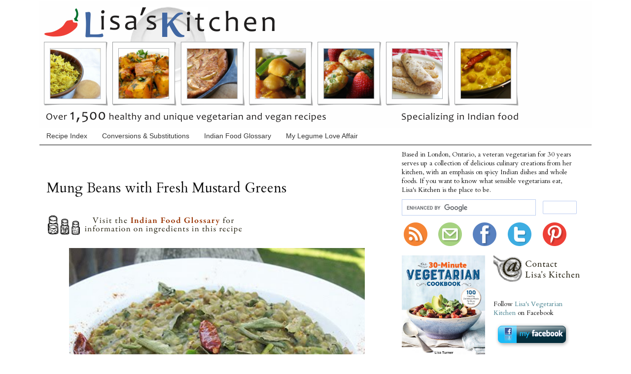

--- FILE ---
content_type: text/html; charset=UTF-8
request_url: https://www.foodandspice.com/2017/08/mung-beans-with-fresh-mustard-greens.html
body_size: 25736
content:
<!DOCTYPE html>
<html class='v2' dir='ltr' xmlns='http://www.w3.org/1999/xhtml' xmlns:b='http://www.google.com/2005/gml/b' xmlns:data='http://www.google.com/2005/gml/data' xmlns:expr='http://www.google.com/2005/gml/expr'>
<head>
<link href='https://www.blogger.com/static/v1/widgets/335934321-css_bundle_v2.css' rel='stylesheet' type='text/css'/>
<!-- Google tag (gtag.js) -->
<script async='async' src='https://www.googletagmanager.com/gtag/js?id=G-G2DRMYM7GR'></script>
<script>
  window.dataLayer = window.dataLayer || [];
  function gtag(){dataLayer.push(arguments);}
  gtag('js', new Date());

  gtag('config', 'G-G2DRMYM7GR');
</script>
<script type='text/javascript'> var str= window.location.href.toString(); if ((str.indexOf('.com/'))=='-1') { var str1=str.substring(str.lastIndexOf(".blogspot.")); if (str1.indexOf('/')=='-1') { var str2=str1; } else { var str2=str1.substring(0,str1.indexOf('/')+1); } window.location.href =window.location.href.toString().replace(str2,'.blogspot.com/ncr/'); } </script>
<meta content='IE=EmulateIE7' http-equiv='X-UA-Compatible'/>
<meta content='width=1100' name='viewport'/>
<meta content='text/html; charset=UTF-8' http-equiv='Content-Type'/>
<meta content='blogger' name='generator'/>
<link href='https://www.foodandspice.com/favicon.ico' rel='icon' type='image/x-icon'/>
<link href='https://www.foodandspice.com/2017/08/mung-beans-with-fresh-mustard-greens.html' rel='canonical'/>
<link rel="alternate" type="application/atom+xml" title="Lisa&#39;s Vegetarian Kitchen - Atom" href="https://www.foodandspice.com/feeds/posts/default" />
<link rel="alternate" type="application/rss+xml" title="Lisa&#39;s Vegetarian Kitchen - RSS" href="https://www.foodandspice.com/feeds/posts/default?alt=rss" />
<link rel="service.post" type="application/atom+xml" title="Lisa&#39;s Vegetarian Kitchen - Atom" href="https://www.blogger.com/feeds/5498332469430544166/posts/default" />

<link rel="alternate" type="application/atom+xml" title="Lisa&#39;s Vegetarian Kitchen - Atom" href="https://www.foodandspice.com/feeds/7556536667684636504/comments/default" />
<!--Can't find substitution for tag [blog.ieCssRetrofitLinks]-->
<link href='https://blogger.googleusercontent.com/img/b/R29vZ2xl/AVvXsEjcBchqnuicdkppEg6pDeXoHvr-wWIwLrNJqtI7rdChj3Jh4iANSutv2GsbdXl2rkAAV3RbwrJ34ZZiR_Tasa3XuO91sGwh0p4tGc8mLEWzxAIH1bzUqQY3Go3dXemi6hzmMNyzPreiiRog7vX6/s640/mustard_mung.jpg' rel='image_src'/>
<meta content='Simple creamy spiced mung bean curry cooked with peppery fresh mustard greens' name='description'/>
<meta content='https://www.foodandspice.com/2017/08/mung-beans-with-fresh-mustard-greens.html' property='og:url'/>
<meta content='Mung Beans with Fresh Mustard Greens' property='og:title'/>
<meta content='Simple creamy spiced mung bean curry cooked with peppery fresh mustard greens' property='og:description'/>
<meta content='https://blogger.googleusercontent.com/img/b/R29vZ2xl/AVvXsEjcBchqnuicdkppEg6pDeXoHvr-wWIwLrNJqtI7rdChj3Jh4iANSutv2GsbdXl2rkAAV3RbwrJ34ZZiR_Tasa3XuO91sGwh0p4tGc8mLEWzxAIH1bzUqQY3Go3dXemi6hzmMNyzPreiiRog7vX6/w1200-h630-p-k-no-nu/mustard_mung.jpg' property='og:image'/>
<meta content='vegetarian, vegan, cooking, food, recipes, health, nutrition, Indian, ethnic, beans, legumes, grains, spices, homemade, how to make, whole foods' name='keywords'/>
<title>Mung Beans with Fresh Mustard Greens | Lisa's Kitchen | Vegetarian Recipes | Cooking Hints | Food & Nutrition Articles</title>
<meta content='Lisa Turner' name='author'/>
<style type='text/css'>@font-face{font-family:'Cardo';font-style:normal;font-weight:400;font-display:swap;src:url(//fonts.gstatic.com/s/cardo/v21/wlp_gwjKBV1pqhvP3IE7225PUCk.woff2)format('woff2');unicode-range:U+0304-0305,U+0308,U+0331,U+10330-1034A;}@font-face{font-family:'Cardo';font-style:normal;font-weight:400;font-display:swap;src:url(//fonts.gstatic.com/s/cardo/v21/wlp_gwjKBV1pqhv03IE7225PUCk.woff2)format('woff2');unicode-range:U+1F00-1FFF;}@font-face{font-family:'Cardo';font-style:normal;font-weight:400;font-display:swap;src:url(//fonts.gstatic.com/s/cardo/v21/wlp_gwjKBV1pqhv73IE7225PUCk.woff2)format('woff2');unicode-range:U+0370-0377,U+037A-037F,U+0384-038A,U+038C,U+038E-03A1,U+03A3-03FF;}@font-face{font-family:'Cardo';font-style:normal;font-weight:400;font-display:swap;src:url(//fonts.gstatic.com/s/cardo/v21/wlp_gwjKBV1pqhv63IE7225PUCk.woff2)format('woff2');unicode-range:U+0307-0308,U+0590-05FF,U+200C-2010,U+20AA,U+25CC,U+FB1D-FB4F;}@font-face{font-family:'Cardo';font-style:normal;font-weight:400;font-display:swap;src:url(//fonts.gstatic.com/s/cardo/v21/wlp_gwjKBV1pqhu63IE7225PUCk.woff2)format('woff2');unicode-range:U+10300-1032F;}@font-face{font-family:'Cardo';font-style:normal;font-weight:400;font-display:swap;src:url(//fonts.gstatic.com/s/cardo/v21/wlp_gwjKBV1pqhvM3IE7225PUCk.woff2)format('woff2');unicode-range:U+16A0-16F8;}@font-face{font-family:'Cardo';font-style:normal;font-weight:400;font-display:swap;src:url(//fonts.gstatic.com/s/cardo/v21/wlp_gwjKBV1pqhv23IE7225PUCk.woff2)format('woff2');unicode-range:U+0100-02BA,U+02BD-02C5,U+02C7-02CC,U+02CE-02D7,U+02DD-02FF,U+0304,U+0308,U+0329,U+1D00-1DBF,U+1E00-1E9F,U+1EF2-1EFF,U+2020,U+20A0-20AB,U+20AD-20C0,U+2113,U+2C60-2C7F,U+A720-A7FF;}@font-face{font-family:'Cardo';font-style:normal;font-weight:400;font-display:swap;src:url(//fonts.gstatic.com/s/cardo/v21/wlp_gwjKBV1pqhv43IE7225P.woff2)format('woff2');unicode-range:U+0000-00FF,U+0131,U+0152-0153,U+02BB-02BC,U+02C6,U+02DA,U+02DC,U+0304,U+0308,U+0329,U+2000-206F,U+20AC,U+2122,U+2191,U+2193,U+2212,U+2215,U+FEFF,U+FFFD;}</style>
<style media='print' type='text/css'> 
.header, .tabs-outer, .blog-pager, .blog-feeds, .post-footer, .post-body img, .Image img, .img, .fauxcolumn-outer fauxcolumn-left-outer, .fauxcolumn-outer fauxcolumn-right-outer, .column-left-outer, .column-right-outer, { width: none; display: none;} 
.fauxcolumn-outer fauxcolumn-center-outer, .columns-inner, .column-center-inner, .column-center-outer, #main .main.section { width: 6.25in !important; overflow: visible !important; float: none !important; color: black; font-family: "Times New Roman", Courier, Garamond, serif; font-size: 12pt; background: white; border: none; }
#main a { text-decoration: none; color: black; font-family: "Times New Roman", Courier, Garamond, serif; font-size: 20pt; } 
</style>
<meta content='81a6ec92929352a38addbe438636a1cd' name='p:domain_verify'/>
<style id='page-skin-1' type='text/css'><!--
/*
-----------------------------------------------
Blogger Template Style
Name:     Simple
Designer: Josh Peterson
----------------------------------------------- */
/* Variable definitions
====================
<Variable name="keycolor" description="Main Color" type="color" default="#66bbdd"/>
<Group description="Page Text" selector="body">
<Variable name="body.font" description="Font" type="font"
default="normal normal 14px Georgia, Times New Roman, Times, serif"/>
<Variable name="body.text.color" description="Text Color" type="color" default="#222222"/>
</Group>
<Group description="Backgrounds" selector=".body-fauxcolumns-outer">
<Variable name="body.background.color" description="Outer Background" type="color" default="#66bbdd"/>
<Variable name="content.background.color" description="Main Background" type="color" default="#ffffff"/>
<Variable name="header.background.color" description="Header Background" type="color" default="transparent"/>
</Group>
<Group description="Links" selector=".main-outer">
<Variable name="link.color" description="Link Color" type="color" default="#2288bb"/>
<Variable name="link.visited.color" description="Visited Color" type="color" default="#888888"/>
<Variable name="link.hover.color" description="Hover Color" type="color" default="#33aaff"/>
</Group>
<Group description="Blog Title" selector=".header h1">
<Variable name="header.font" description="Font" type="font"
default="normal normal 60px Georgia, Times New Roman, Times, serif"/>
<Variable name="header.text.color" description="Title Color" type="color" default="#3399bb" />
</Group>
<Group description="Blog Description" selector=".header .description">
<Variable name="description.text.color" description="Description Color" type="color"
default="#777777" />
</Group>
<Group description="Tabs Text" selector=".tabs-inner .widget li a">
<Variable name="tabs.font" description="Font" type="font"
default="normal normal 14px Georgia, Times New Roman, Times, serif"/>
<Variable name="tabs.text.color" description="Text Color" type="color" default="#999999"/>
<Variable name="tabs.selected.text.color" description="Selected Color" type="color" default="#000000"/>
</Group>
<Group description="Tabs Background" selector=".tabs-outer .PageList">
<Variable name="tabs.background.color" description="Background Color" type="color" default="#f5f5f5"/>
<Variable name="tabs.selected.background.color" description="Selected Color" type="color" default="#eeeeee"/>
</Group>
<Group description="Post Title" selector="h3.post-title, .comments h4">
<Variable name="post.title.font" description="Font" type="font"
default="normal normal 22px Georgia, Times New Roman, Times, serif"/>
</Group>
<Group description="Date Header" selector=".date-header">
<Variable name="date.header.color" description="Text Color" type="color"
default="#111111"/>
<Variable name="date.header.background.color" description="Background Color" type="color"
default="transparent"/>
</Group>
<Group description="Post Footer" selector=".post-footer">
<Variable name="post.footer.text.color" description="Text Color" type="color" default="#666666"/>
<Variable name="post.footer.background.color" description="Background Color" type="color"
default="#f9f9f9"/>
<Variable name="post.footer.border.color" description="Shadow Color" type="color" default="#eeeeee"/>
</Group>
<Group description="Gadgets" selector="h2">
<Variable name="widget.title.font" description="Title Font" type="font"
default="normal normal 14px Georgia, Times New Roman, Times, serif"/>
<Variable name="widget.title.text.color" description="Title Color" type="color" default="#000000"/>
<Variable name="widget.alternate.text.color" description="Alternate Color" type="color" default="#999999"/>
</Group>
<Group description="Images" selector=".main-inner">
<Variable name="image.background.color" description="Background Color" type="color" default="#ffffff"/>
<Variable name="image.border.color" description="Border Color" type="color" default="#eeeeee"/>
<Variable name="image.text.color" description="Caption Text Color" type="color" default="#111111"/>
</Group>
<Group description="Accents" selector=".content-inner">
<Variable name="body.rule.color" description="Separator Line Color" type="color" default="#eeeeee"/>
<Variable name="tabs.border.color" description="Tabs Border Color" type="color" default="transparent"/>
</Group>
<Variable name="body.background" description="Body Background" type="background"
color="#ffffff" default="$(color) none repeat scroll top left"/>
<Variable name="body.background.override" description="Body Background Override" type="string" default=""/>
<Variable name="body.background.gradient.cap" description="Body Gradient Cap" type="url"
default="url(https://www.blogblog.com/1kt/simple/gradients_light.png)"/>
<Variable name="body.background.gradient.tile" description="Body Gradient Tile" type="url"
default="url(https://www.blogblog.com/1kt/simple/body_gradient_tile_light.png)"/>
<Variable name="content.background.color.selector" description="Content Background Color Selector" type="string" default=".content-inner"/>
<Variable name="content.padding" description="Content Padding" type="length" default="10px"/>
<Variable name="content.padding.horizontal" description="Content Horizontal Padding" type="length" default="10px"/>
<Variable name="content.shadow.spread" description="Content Shadow Spread" type="length" default="40px"/>
<Variable name="content.shadow.spread.webkit" description="Content Shadow Spread (WebKit)" type="length" default="5px"/>
<Variable name="content.shadow.spread.ie" description="Content Shadow Spread (IE)" type="length" default="10px"/>
<Variable name="main.border.width" description="Main Border Width" type="length" default="0"/>
<Variable name="header.background.gradient" description="Header Gradient" type="url" default="none"/>
<Variable name="header.shadow.offset.left" description="Header Shadow Offset Left" type="length" default="-1px"/>
<Variable name="header.shadow.offset.top" description="Header Shadow Offset Top" type="length" default="-1px"/>
<Variable name="header.shadow.spread" description="Header Shadow Spread" type="length" default="1px"/>
<Variable name="header.padding" description="Header Padding" type="length" default="30px"/>
<Variable name="header.border.size" description="Header Border Size" type="length" default="1px"/>
<Variable name="header.bottom.border.size" description="Header Bottom Border Size" type="length" default="0"/>
<Variable name="header.border.horizontalsize" description="Header Horizontal Border Size" type="length" default="0"/>
<Variable name="description.text.size" description="Description Text Size" type="string" default="140%"/>
<Variable name="tabs.margin.top" description="Tabs Margin Top" type="length" default="0" />
<Variable name="tabs.margin.side" description="Tabs Side Margin" type="length" default="30px" />
<Variable name="tabs.background.gradient" description="Tabs Background Gradient" type="url"
default="url(https://www.blogblog.com/1kt/simple/gradients_light.png)"/>
<Variable name="tabs.border.width" description="Tabs Border Width" type="length" default="1px"/>
<Variable name="tabs.bevel.border.width" description="Tabs Bevel Border Width" type="length" default="1px"/>
<Variable name="date.header.padding" description="Date Header Padding" type="string" default="inherit"/>
<Variable name="date.header.letterspacing" description="Date Header Letter Spacing" type="string" default="inherit"/>
<Variable name="date.header.margin" description="Date Header Margin" type="string" default="inherit"/>
<Variable name="post.margin.bottom" description="Post Bottom Margin" type="length" default="25px"/>
<Variable name="image.border.small.size" description="Image Border Small Size" type="length" default="2px"/>
<Variable name="image.border.large.size" description="Image Border Large Size" type="length" default="5px"/>
<Variable name="page.width.selector" description="Page Width Selector" type="string" default=".region-inner"/>
<Variable name="page.width" description="Page Width" type="string" default="auto"/>
<Variable name="main.section.margin" description="Main Section Margin" type="length" default="15px"/>
<Variable name="main.padding" description="Main Padding" type="length" default="15px"/>
<Variable name="main.padding.top" description="Main Padding Top" type="length" default="30px"/>
<Variable name="main.padding.bottom" description="Main Padding Bottom" type="length" default="30px"/>
<Variable name="paging.background"
color="#ffffff"
description="Background of blog paging area" type="background"
default="transparent none no-repeat scroll top center"/>
<Variable name="footer.bevel" description="Bevel border length of footer" type="length" default="0"/>
<Variable name="mobile.background.overlay" description="Mobile Background Overlay" type="string"
default="transparent none repeat scroll top left"/>
<Variable name="mobile.background.size" description="Mobile Background Size" type="string" default="auto"/>
<Variable name="mobile.button.color" description="Mobile Button Color" type="color" default="#ffffff" />
<Variable name="startSide" description="Side where text starts in blog language" type="automatic" default="left"/>
<Variable name="endSide" description="Side where text ends in blog language" type="automatic" default="right"/>
*/
/* Content
----------------------------------------------- */
body {
font: normal normal 15px Cardo;
color: #111111;
background: #ffffff none repeat scroll top left;
padding: 0 0 0 0;
}
html body .region-inner {
min-width: 0;
max-width: 100%;
width: auto;
}
a:link {
text-decoration:none;
color: #45818e;
}
a:visited {
text-decoration:none;
color: #888888;
}
a:hover {
text-decoration:underline;
color: #b45f06;
}
a.crib:link {
text-decoration:none;
color: #111111;
}
a.crib:visited {
text-decoration:none;
color: #111111;
}
a.crib: hover {
text-decoration:none;
color: #111111;
}
.body-fauxcolumn-outer .fauxcolumn-inner {
background: transparent none repeat scroll top left;
_background-image: none;
}
.body-fauxcolumn-outer .cap-top {
position: absolute;
z-index: 1;
height: 400px;
width: 100%;
background: #ffffff none repeat scroll top left;
}
.body-fauxcolumn-outer .cap-top .cap-left {
width: 100%;
background: transparent none repeat-x scroll top left;
_background-image: none;
}
.content-outer {
-moz-box-shadow: 0 0 0 rgba(0, 0, 0, .15);
-webkit-box-shadow: 0 0 0 rgba(0, 0, 0, .15);
-goog-ms-box-shadow: 0 0 0 #333333;
box-shadow: 0 0 0 rgba(0, 0, 0, .15);
margin-bottom: 1px;
}
.content-inner {
padding: 10px 40px;
}
.content-inner {
background-color: #ffffff;
}
/* Header
----------------------------------------------- */
.header-outer {
background: #ffffff none repeat-x scroll 0 -400px;
_background-image: none;
}
.Header h1 {
font: normal normal 40px 'Trebuchet MS',Trebuchet,Verdana,sans-serif;
color: #000000;
text-shadow: 0 0 0 rgba(0, 0, 0, .2);
}
.Header h1 a {
color: #000000;
}
.Header .description {
font-size: 18px;
color: #000000;
}
.header-inner .Header .titlewrapper {
padding: 0px 0;
}
.header-inner .Header .descriptionwrapper {
padding: 0 0;
}
/* Tabs
----------------------------------------------- */
.tabs-inner .section:first-child {
border-top: 0 solid transparent;
}
.tabs-inner .section:first-child ul {
margin-top: -0;
border-top: 0 solid transparent;
border-left: 0 solid transparent;
border-right: 0 solid transparent;
}
.tabs-inner .widget ul {
background: transparent none repeat-x scroll 0 -800px;
_background-image: none;
border-bottom: 1px solid transparent;
margin-top: 0;
margin-left: -30px;
margin-right: -30px;
}
.tabs-inner .widget li a {
display: inline-block;
padding: .6em 1em;
font: normal normal 14px 'Trebuchet MS', Trebuchet, sans-serif;
color: #333333;
border-left: 1px solid #ffffff;
border-right: 1px solid transparent;
}
.tabs-inner .widget li:first-child a {
border-left: none;
}
.tabs-inner .widget li.selected a, .tabs-inner .widget li a:hover {
color: #45818e;
background-color: #f3f3f3;
text-decoration: none;
}
/* Columns
----------------------------------------------- */
.main-outer {
border-top: 0 solid transparent;
}
.fauxcolumn-left-outer .fauxcolumn-inner {
border-right: 1px solid transparent;
}
.fauxcolumn-right-outer .fauxcolumn-inner {
border-left: 1px solid transparent;
}
/* Headings
----------------------------------------------- */
h2 {
margin: 0 0 1em 0;
font: normal normal 16px Cardo;
color: #696969;
text-transform: none;
}
/* Widgets
----------------------------------------------- */
.widget .zippy {
color: #999999;
text-shadow: 2px 2px 1px rgba(0, 0, 0, .1);
}
.widget .popular-posts ul {
list-style: none;
}
/* Posts
----------------------------------------------- */
.date-header span {
background-color: #bbbbbb;
color: #ffffff;
padding: 0.4em;
letter-spacing: 3px;
margin: inherit;
}
.main-inner {
padding-top: 10px;
padding-bottom: 10px;
}
.main-inner .column-center-inner {
padding: 0 0;
}
.main-inner .column-center-inner .section {
margin: 0 1em;
}
.post {
margin: 0 0 45px 0;
}
h3.post-title, .comments h4 {
font: normal normal 28px Cardo;
margin: 0 0 0;
}
.post-body {
font-size: 110%;
line-height: 1.4;
position: relative;
}
.post-body img, .post-body .tr-caption-container, .Profile img, .Image img,
.BlogList .item-thumbnail img {
padding: none !important;
border: none !important;
background: none !important;
-moz-box-shadow: 0px 0px 0px transparent !important;
-webkit-box-shadow: 0px 0px 0px transparent !important;
box-shadow: 0px 0px 0px transparent !important;
}
.post-body img, .post-body .tr-caption-container {
padding: 0;
}
.post-body .tr-caption-container {
color: #111111;
}
.post-body .tr-caption-container img {
padding: 0;
background: transparent;
border: none;
-moz-box-shadow: 0 0 0 rgba(0, 0, 0, .1);
-webkit-box-shadow: 0 0 0 rgba(0, 0, 0, .1);
box-shadow: 0 0 0 rgba(0, 0, 0, .1);
}
.post-header {
margin: 0 0 1.5em;
line-height: 1.6;
font-size: 90%;
}
.post-footer {
margin: 20px -2px 0;
padding: 5px 10px;
color: #666666;
background-color: transparent;
border-bottom: 1px solid #eeeeee;
line-height: 1.6;
font-size: 90%;
}
#comments .comment-author {
padding-top: 1.5em;
border-top: 1px solid transparent;
background-position: 0 1.5em;
}
#comments .comment-author:first-child {
padding-top: 0;
border-top: none;
}
.avatar-image-container {
margin: .2em 0 0;
}
#comments .avatar-image-container img {
border: 1px solid transparent;
}
/* Accents
---------------------------------------------- */
.section-columns td.columns-cell {
border-left: 1px solid transparent;
}
.blog-pager {
background: transparent url(https://www.blogblog.com/1kt/simple/paging_dot.png) repeat-x scroll top center;
}
.blog-pager-older-link, .home-link,
.blog-pager-newer-link {
background-color: #ffffff;
padding: 5px;
}
/* Mobile
----------------------------------------------- */
body.mobile  {
background-size: auto;
}
.mobile .body-fauxcolumn-outer {
background: transparent none repeat scroll top left;
}
.mobile .body-fauxcolumn-outer .cap-top {
background-size: 100% auto;
}
.mobile .content-outer {
-webkit-box-shadow: 0 0 3px rgba(0, 0, 0, .15);
box-shadow: 0 0 3px rgba(0, 0, 0, .15);
padding: 0 0;
}
body.mobile .AdSense {
margin: 0 -0;
}
.mobile .tabs-inner .widget ul {
margin-left: 0;
margin-right: 0;
}
.mobile .post {
margin: 0;
}
.mobile .main-inner .column-center-inner .section {
margin: 0;
}
.mobile .date-header span {
padding: 0.1em 10px;
margin: 0 -10px;
}
.mobile h3.post-title {
margin: 0;
}
.mobile .blog-pager {
background: transparent none no-repeat scroll top center;
}
.mobile .footer-outer {
border-top: none;
}
.mobile .main-inner, .mobile .footer-inner {
background-color: #ffffff;
}
.mobile-index-contents {
color: #111111;
}
.mobile-link-button {
background-color: #45818e;
}
.mobile-link-button a:link, .mobile-link-button a:visited {
color: #ffffff;
}
.mobile .tabs-inner .section:first-child {
border-top: none;
}
.mobile .tabs-inner .PageList .widget-content {
background-color: #f3f3f3;
color: #45818e;
border-top: 1px solid transparent;
border-bottom: 1px solid transparent;
}
.mobile .tabs-inner .PageList .widget-content .pagelist-arrow {
border-left: 1px solid transparent;
}
#navbar-iframe {height: 0px; display: none !important;}
.Attribution { &#8232;display:none;
}.sidebar .widget {margin: 10px 0;}
.header-outer {
margin-top: -38px;}
.sidebar {
font-size: 90%; margin-left: 0;
}ul {list-style-type:none; padding-left:0}.post-title a {
color:#134f5c;
}.feed-links {
display: none;
}.addthis_toolbox {margin-top: 15px;}
.hovereffect img {
opacity:0.5;
filter:alpha(opacity=50);
}
.hovereffect:hover img {
opacity:1.0;
filter:alpha(opacity=100);
}
.hoverout img {
opacity:1.0;
filter:alpha(opacity=100);
}
.hoverout:hover img {
opacity:0.5;
filter:alpha(opacity=50);
}
.hoverlarge:hover img {
-webkit-transform:scale(1.2); /*Webkit: 0.6 times the original Image size*/
-moz-transform:scale(1.2); /*Mozilla 0.6 times the original Image size*/
-o-transform:scale(1.2); /*Opera 0.6 times the original Image size*/
box-shadow:0px 0px 10px gray;
-webkit-box-shadow:0px 0px 10px gray;
-moz-box-shadow:0px 0px 10px gray;;
}
dt{
font-weight: normal;
}
.commenthidden {display:none}
.commentshown {display:inline}
#header-inner img {margin: 0 auto !important; width: 100%; max-width: 100%; height: auto; width: auto\9; /* ie8 */}
.tabs-outer {
background: none repeat scroll 0% 0% rgb(255, 255, 255);
border-bottom: 1px solid rgb(0, 0, 0);
}
.post-title a {
color: rgb(153, 51, 0);
}
#HTML16{
margin-bottom: -30px !important;
}
--></style>
<style id='template-skin-1' type='text/css'><!--
body {
min-width: 1200px;
}
.content-outer, .content-fauxcolumn-outer, .region-inner {
min-width: 1200px;
max-width: 1200px;
_width: 1200px;
}
.main-inner .columns {
padding-left: 0px;
padding-right: 400px;
}
.main-inner .fauxcolumn-center-outer {
left: 0px;
right: 400px;
/* IE6 does not respect left and right together */
_width: expression(this.parentNode.offsetWidth -
parseInt("0px") -
parseInt("400px") + 'px');
}
.main-inner .fauxcolumn-left-outer {
width: 0px;
}
.main-inner .fauxcolumn-right-outer {
width: 400px;
}
.main-inner .column-left-outer {
width: 0px;
right: 100%;
margin-left: -0px;
}
.main-inner .column-right-outer {
width: 400px;
margin-right: -400px;
}
#layout {
min-width: 0;
}
#layout .content-outer {
min-width: 0;
width: 800px;
}
#layout .region-inner {
min-width: 0;
width: auto;
}
--></style>
<!-- Print Div Start -->
<script type='text/javascript'> 
 function printDiv(e)
   {
    var divToPrint=document.getElementById(e);
    newWin = window.open('', 'printwin');
    newWin.document.write(divToPrint.innerHTML); 
    newWin.print(); 
    newWin.close(); 
    setTimeout(function(){newWin.close();},10);}
</script>
<!-- Print Div End -->
<script language='javascript' type='text/javascript'>
function toggle(element, linktext, showtext) {

var txtbit = document.getElementById(element);  
var linkbit = document.getElementById(linktext); 
if (txtbit.style.display == 'none') {
  txtbit.style.display = 'block'; 
  linkbit.innerHTML = '&#9660;&#160;';
  } else {
  txtbit.style.display = 'none'; 
  linkbit.innerHTML = '&#9658;&#160;';
  }
}
</script>
<script language='javascript' type='text/javascript'>
function togglemore(element, linktext, showtext) {

var txtbit = document.getElementById(element);  
var linkbit = document.getElementById(linktext); 
if (txtbit.style.display == 'none') {
  txtbit.style.display = 'block'; 
  linkbit.innerHTML = '&#9660;&#160; Collapse this section&#8230; ';
  } else {
  txtbit.style.display = 'none'; 
  linkbit.innerHTML = '&#9658;&#160; Expand this section again&#8230; ';
  }
}
</script>
<script type='text/javascript'>

  var _gaq = _gaq || [];
  _gaq.push(['_setAccount', 'UA-28174326-1']);
  _gaq.push(['_setDomainName', 'foodandspice.com']);
  _gaq.push(['_setAllowLinker', true]);
  _gaq.push(['_trackPageview']);

  (function() {
    var ga = document.createElement('script'); ga.type = 'text/javascript'; ga.async = true;
    ga.src = ('https:' == document.location.protocol ? 'https://ssl' : 'https://www') + '.google-analytics.com/ga.js';
    var s = document.getElementsByTagName('script')[0]; s.parentNode.insertBefore(ga, s);
  })();

</script>
<script language='javascript' src='https://ajax.googleapis.com/ajax/libs/jquery/1.8.2/jquery.min.js' type='text/javascript'></script>
<script type='text/javascript'>//<![CDATA[

$(document).ready(function() {
  // change the dimension variable below to be the pixel size you want
  var dimension = 60;
  // this identifies the PopularPosts1 div element, finds each image in it, and resizes it
  $('#PopularPosts1').find('img').each(function(n, image){
    var image = $(image);
    image.attr({src : image.attr('src').replace(/s\B\d{2,4}/,'s' + dimension)});
    image.attr('width',dimension);
    image.attr('height',dimension);
  });
});
//]]></script>
<!-- BLOGHER ADS Begin header tag -->
<script type='text/javascript'>
  var blogherads = blogherads || {};
  blogherads.adq = blogherads.adq || [];
</script>
<script async='async' data-cfasync='false' src='https://ads.blogherads.com/static/blogherads.js' type='text/javascript'></script>
<script async='async' data-cfasync='false' src='https://ads.blogherads.com/bh/28/286/286308/800991/header.js' type='text/javascript'></script>
<!-- BLOGHER ADS End header tag -->
<script async='async' crossorigin='anonymous' src='https://pagead2.googlesyndication.com/pagead/js/adsbygoogle.js?client=ca-pub-2909199874001919'></script>
<link href='https://www.blogger.com/dyn-css/authorization.css?targetBlogID=5498332469430544166&amp;zx=e3dfba37-d781-449c-8685-34ed8f68f82a' media='none' onload='if(media!=&#39;all&#39;)media=&#39;all&#39;' rel='stylesheet'/><noscript><link href='https://www.blogger.com/dyn-css/authorization.css?targetBlogID=5498332469430544166&amp;zx=e3dfba37-d781-449c-8685-34ed8f68f82a' rel='stylesheet'/></noscript>
<meta name='google-adsense-platform-account' content='ca-host-pub-1556223355139109'/>
<meta name='google-adsense-platform-domain' content='blogspot.com'/>

<!-- data-ad-client=ca-pub-2909199874001919 -->

</head>
<body class='loading'>
<div class='navbar section' id='navbar'><div class='widget Navbar' data-version='1' id='Navbar1'><script type="text/javascript">
    function setAttributeOnload(object, attribute, val) {
      if(window.addEventListener) {
        window.addEventListener('load',
          function(){ object[attribute] = val; }, false);
      } else {
        window.attachEvent('onload', function(){ object[attribute] = val; });
      }
    }
  </script>
<div id="navbar-iframe-container"></div>
<script type="text/javascript" src="https://apis.google.com/js/platform.js"></script>
<script type="text/javascript">
      gapi.load("gapi.iframes:gapi.iframes.style.bubble", function() {
        if (gapi.iframes && gapi.iframes.getContext) {
          gapi.iframes.getContext().openChild({
              url: 'https://www.blogger.com/navbar/5498332469430544166?po\x3d7556536667684636504\x26origin\x3dhttps://www.foodandspice.com',
              where: document.getElementById("navbar-iframe-container"),
              id: "navbar-iframe"
          });
        }
      });
    </script><script type="text/javascript">
(function() {
var script = document.createElement('script');
script.type = 'text/javascript';
script.src = '//pagead2.googlesyndication.com/pagead/js/google_top_exp.js';
var head = document.getElementsByTagName('head')[0];
if (head) {
head.appendChild(script);
}})();
</script>
</div></div>
<div class='body-fauxcolumns'>
<div class='fauxcolumn-outer body-fauxcolumn-outer'>
<div class='cap-top'>
<div class='cap-left'></div>
<div class='cap-right'></div>
</div>
<div class='fauxborder-left'>
<div class='fauxborder-right'></div>
<div class='fauxcolumn-inner'>
</div>
</div>
<div class='cap-bottom'>
<div class='cap-left'></div>
<div class='cap-right'></div>
</div>
</div>
</div>
<div class='content'>
<div class='content-fauxcolumns'>
<div class='fauxcolumn-outer content-fauxcolumn-outer'>
<div class='cap-top'>
<div class='cap-left'></div>
<div class='cap-right'></div>
</div>
<div class='fauxborder-left'>
<div class='fauxborder-right'></div>
<div class='fauxcolumn-inner'>
</div>
</div>
<div class='cap-bottom'>
<div class='cap-left'></div>
<div class='cap-right'></div>
</div>
</div>
</div>
<div class='content-outer'>
<div class='content-cap-top cap-top'>
<div class='cap-left'></div>
<div class='cap-right'></div>
</div>
<div class='fauxborder-left content-fauxborder-left'>
<div class='fauxborder-right content-fauxborder-right'></div>
<div class='content-inner'>
<header>
<div class='header-outer'>
<div class='header-cap-top cap-top'>
<div class='cap-left'></div>
<div class='cap-right'></div>
</div>
<div class='fauxborder-left header-fauxborder-left'>
<div class='fauxborder-right header-fauxborder-right'></div>
<div class='region-inner header-inner'>
<div class='header section' id='header'><div class='widget Header' data-version='1' id='Header1'>
<div id='header-inner'>
<a href='https://www.foodandspice.com/' style='display: block'>
<img alt='Lisa&#39;s Vegetarian Kitchen' height='258px; ' id='Header1_headerimg' src='https://blogger.googleusercontent.com/img/b/R29vZ2xl/AVvXsEgYK41hNlahg0w7cNVUXKoQUJPN3TUpLqyy35vLn2nwFTVCooawglIe22F3IxIZNICQFpKDEbugqX4JpHA9xRXGn4bCQqZs4dnWvsBX-d8BCE40ahn6nqA134DOqMMyIstip_OVUtfSBWbQEBTL/s1600/lisas_vegetarian_kitchen_banner_2018_1120.png' style='display: block' width='1120px; '/>
</a>
</div>
</div></div>
</div>
</div>
<div class='header-cap-bottom cap-bottom'>
<div class='cap-left'></div>
<div class='cap-right'></div>
</div>
</div>
</header>
<div class='tabs-outer'>
<div class='tabs-cap-top cap-top'>
<div class='cap-left'></div>
<div class='cap-right'></div>
</div>
<div class='fauxborder-left tabs-fauxborder-left'>
<div class='fauxborder-right tabs-fauxborder-right'></div>
<div class='region-inner tabs-inner'>
<div class='tabs section' id='crosscol'><div class='widget PageList' data-version='1' id='PageList1'>
<h2>Pages</h2>
<div class='widget-content'>
<ul>
<li>
<a href='https://www.foodandspice.com/p/menu.html'>Recipe Index</a>
</li>
<li>
<a href='https://www.foodandspice.com/p/conversions-and-substitutions.html'>Conversions &amp; Substitutions</a>
</li>
<li>
<a href='https://www.foodandspice.com/p/indian-food.html'>Indian Food Glossary</a>
</li>
<li>
<a href='https://www.foodandspice.com/p/mlla.html'>My Legume Love Affair</a>
</li>
</ul>
<div class='clear'></div>
</div>
</div></div>
<div class='tabs no-items section' id='crosscol-overflow'></div>
</div>
</div>
<div class='tabs-cap-bottom cap-bottom'>
<div class='cap-left'></div>
<div class='cap-right'></div>
</div>
</div>
<div class='main-outer'>
<div class='main-cap-top cap-top'>
<div class='cap-left'></div>
<div class='cap-right'></div>
</div>
<div class='fauxborder-left main-fauxborder-left'>
<div class='fauxborder-right main-fauxborder-right'></div>
<div class='region-inner main-inner'>
<div class='columns fauxcolumns'>
<div class='fauxcolumn-outer fauxcolumn-center-outer'>
<div class='cap-top'>
<div class='cap-left'></div>
<div class='cap-right'></div>
</div>
<div class='fauxborder-left'>
<div class='fauxborder-right'></div>
<div class='fauxcolumn-inner'>
</div>
</div>
<div class='cap-bottom'>
<div class='cap-left'></div>
<div class='cap-right'></div>
</div>
</div>
<div class='fauxcolumn-outer fauxcolumn-left-outer'>
<div class='cap-top'>
<div class='cap-left'></div>
<div class='cap-right'></div>
</div>
<div class='fauxborder-left'>
<div class='fauxborder-right'></div>
<div class='fauxcolumn-inner'>
</div>
</div>
<div class='cap-bottom'>
<div class='cap-left'></div>
<div class='cap-right'></div>
</div>
</div>
<div class='fauxcolumn-outer fauxcolumn-right-outer'>
<div class='cap-top'>
<div class='cap-left'></div>
<div class='cap-right'></div>
</div>
<div class='fauxborder-left'>
<div class='fauxborder-right'></div>
<div class='fauxcolumn-inner'>
</div>
</div>
<div class='cap-bottom'>
<div class='cap-left'></div>
<div class='cap-right'></div>
</div>
</div>
<!-- corrects IE6 width calculation -->
<div class='columns-inner'>
<div class='column-center-outer'>
<div class='column-center-inner'>
<div class='main section' id='main'><div class='widget HTML' data-version='1' id='HTML11'>
<div class='widget-content'>
<gcse:searchresults></gcse:searchresults>
</div>
<div class='clear'></div>
</div><div class='widget Blog' data-version='1' id='Blog1'>
<div class='blog-posts hfeed'>

          <div class="date-outer">
        

          <div class="date-posts">
        
<div class='post-outer'>
<meta content='summary' name='twitter:card'/>
<meta content='@LisaTurner22' name='twitter:site'/>
<meta content='@LisaTurner22' name='twitter:creator'/>
<meta content='foodandspice.com' name='twitter:domain'/>
<meta content='https://blogger.googleusercontent.com/img/b/R29vZ2xl/AVvXsEjcBchqnuicdkppEg6pDeXoHvr-wWIwLrNJqtI7rdChj3Jh4iANSutv2GsbdXl2rkAAV3RbwrJ34ZZiR_Tasa3XuO91sGwh0p4tGc8mLEWzxAIH1bzUqQY3Go3dXemi6hzmMNyzPreiiRog7vX6/s640/mustard_mung.jpg' name='twitter:image:src'/>
<meta content='Mung Beans with Fresh Mustard Greens' name='twitter:title'/>
<meta content='Simple creamy spiced mung bean curry cooked with peppery fresh mustard greens' name='twitter:description'/>
<meta content='' name='twitter:url'/>
<div class='post hentry'>
<a name='7556536667684636504'></a>
<h3 class='post-title entry-title'>
Mung Beans with Fresh Mustard Greens
</h3>
<br/><a class='hoverout' href='https://www.foodandspice.com/p/indian-food.html' target='_blank'><img alt='Visit the Indian Food Glossary for information on the ingredients in this recipe' height='56' src='https://1.bp.blogspot.com/-L1N6bES3WrI/Tu-9DxMQEjI/AAAAAAAAGiM/B05iNYqH2q8/s1600/indian_food_glossary_visit_button.gif' width='400'/></a>
<div class='post-header'>
<div class='post-header-line-1'></div>
</div>
<div class='post-body entry-content' id='post-body-7556536667684636504'>
<div class="separator" style="clear: both; text-align: center;"><a href="https://blogger.googleusercontent.com/img/b/R29vZ2xl/AVvXsEjcBchqnuicdkppEg6pDeXoHvr-wWIwLrNJqtI7rdChj3Jh4iANSutv2GsbdXl2rkAAV3RbwrJ34ZZiR_Tasa3XuO91sGwh0p4tGc8mLEWzxAIH1bzUqQY3Go3dXemi6hzmMNyzPreiiRog7vX6/s1600/mustard_mung.jpg" imageanchor="1" style="margin-left:1em; margin-right:1em"><img alt="mung beans with mustard greens" border="0" src="https://blogger.googleusercontent.com/img/b/R29vZ2xl/AVvXsEjcBchqnuicdkppEg6pDeXoHvr-wWIwLrNJqtI7rdChj3Jh4iANSutv2GsbdXl2rkAAV3RbwrJ34ZZiR_Tasa3XuO91sGwh0p4tGc8mLEWzxAIH1bzUqQY3Go3dXemi6hzmMNyzPreiiRog7vX6/s640/mustard_mung.jpg" width="600"></a></div><br />
This simple and spicy mung bean dish is my <a href="https://www.foodandspice.com/2012/08/chickpeas-with-yogurt-and-fresh-mustard.html">second foray</a> into cooking with mustard greens. I've quite fallen in love with the fresh peppery flavor of these greens since I recently discovered them in a local Asian supermarket. Rather as though fresh chard leaves were infused with a little hot mustard, they're a delicious snacking green on their own but add texture and a zesty warmth to cooked bean dishes as well. And they combine wonderfully with the medley of hot and aromatic Indian seasonings and spices in these creamy mung beans.<br />
<br />
<a name="more"></a>Mustard greens are quite popular in Asia, so you should be able to find them in Asian grocers &#8212; they're worth the look. If they're not available, substitute kale, spinach, chard or collard greens and add a pinch of dried mustard powder.<br />
<script type="text/javascript"> function printDiv(e)
</script><br />
<div class="recipeprintwrapper" id="7556536667684636504" itemscope="" itemtype="http://schema.org/Recipe"><table border="0" cellpadding="10"><tr><td><img alt="Mung Beans with Fresh Mustard Greens" itemprop="image" src="https://blogger.googleusercontent.com/img/b/R29vZ2xl/AVvXsEgtGQpRc_lJdAuGOD-PY3kLjT4rJg9VvdwsWRIMc6ISwnJeWks_UT5gKLaAPJMCkpwHKwmlWfFHrkdxz3Wfrr2eugh-tyyMNUPdvKcQUgU36VMBlNOAbkKzB9zluuOEkvShjCJ4INqUQjWZ25JA/s100/mustard_mung2.jpg" style="float: left; margin: 0px 10px 10px 0px;" /><span itemprop="name" style="font-weight: bold;">Mung Beans with Fresh Mustard Greens</span></td></tr>
<tr><td>Recipe by <span itemprop="author">Lisa Turner</span><br />
Cuisine: <span itemprop="recipeCuisine">Indian</span><br />
Published on <meta itemprop="datePublished" content="2017-08-06">August 6, 2017<br />
<br />
<span itemprop="description">Simple creamy spiced mung bean curry cooked with peppery fresh mustard greens</span><br />
<br />
Preparation: <meta itemprop="prepTime" content="PT15M">15 minutes<br />
Cooking time: <meta itemprop="cookTime" content="PT01H">1 hour<br />
<br />
<a href="#" id="printbutton" onclick="printDiv(&#39;7556536667684636504&#39;); return false;"><img align="middle" alt="Print this recipe" src="https://blogger.googleusercontent.com/img/b/R29vZ2xl/AVvXsEg8FWVWH-zce6YV5TkiZxJGrE1jFggkc8-0-4479LvIvOSm0aPtlwUHBzhuPVLnlRqUzugqnQcjmrSO3RyvK9QwsnqPjGD4D5r30ZiJ-APSs80FHGWvyRQrXlASQCZDz3PG0hU7Ck8ynQc/s1600/printButton.png" style="margin-right:5px;">Print this recipe</a><br />
<br />
Ingredients:<br />
<ul><li itemprop="recipeIngredient" style="font-style: italic;">1 cup dried whole mung beans (3 cups cooked)</li>
<li itemprop="recipeIngredient" style="font-style: italic;">1/2 teaspoon ground turmeric</li>
<li itemprop="recipeIngredient" style="font-style: italic;">1 1/2 cups fresh mustard greens, trimmed and coarsely chopped</li>
<li itemprop="recipeIngredient" style="font-style: italic;">2 teaspoons sea salt</li>
<li itemprop="recipeIngredient" style="font-style: italic;">1 1/2 tablespoons olive oil</li>
<li itemprop="recipeIngredient" style="font-style: italic;">1 teaspoon brown mustard seeds</li>
<li itemprop="recipeIngredient" style="font-style: italic;">1 teaspoon cumin seeds</li>
<li itemprop="recipeIngredient" style="font-style: italic;">1/2 teaspoon kalonji (nigella or black onion) seeds (optional)</li>
<li itemprop="recipeIngredient" style="font-style: italic;">1/2 teaspoon fennel seeds</li>
<li itemprop="recipeIngredient" style="font-style: italic;">2 dried whole red chilies, broken into pieces</li>
<li itemprop="recipeIngredient" style="font-style: italic;">2 to 3 fresh green chilies, seeded and finely chopped</li>
<li itemprop="recipeIngredient" style="font-style: italic;">1/2 teaspoon ground cayenne</li>
<li itemprop="recipeIngredient" style="font-style: italic;">pinch of asafetida</li>
</ul>Instructions:<br />
<ul><li itemprop="recipeInstructions"><p>Rinse the mung beans and soak for 6 hours or overnight covered in several inches of water. Drain and rinse, then transfer to a large saucepan and cover with 4 cups of fresh water. Add the turmeric and bring to a boil. Reduce heat to medium-low and partially cover with a lid. Simmer for 30 minutes.</p></li>
<li itemprop="recipeInstructions"><p>After 30 minutes, gradually add small handfuls of the mustard greens, stirring between each addition, until the greens are wilted. Stir in the salt and continue to cook for another 20 minutes or until most of the liquid is absorbed and the beans are tender.</p></li>
<li itemprop="recipeInstructions"><p>In a small saucepan or skillet, heat the olive oil over medium heat. When hot, add the mustard seeds, cumin seeds, kalonji seeds (if using), fennel seeds and dried red chilies, and stir for 30 to 60 seconds or until the mustard seeds begin to splutter and pop. Toss in the fresh chilies, cayenne and asafetida. Stir for another minute or two, then transfer to the cooked beans. Cover the pan for 5 minutes to let the flavors mingle.</p></li>
<li itemprop="recipeInstructions"><p>Give the beans one last stir and serve hot.</p></li>
</ul>Makes <span itemprop="recipeYield">4 to 6 servings</span></td></tr>
</table></div><br />
<div class="separator" style="clear: both; text-align: center;"><a href="https://blogger.googleusercontent.com/img/b/R29vZ2xl/AVvXsEgtGQpRc_lJdAuGOD-PY3kLjT4rJg9VvdwsWRIMc6ISwnJeWks_UT5gKLaAPJMCkpwHKwmlWfFHrkdxz3Wfrr2eugh-tyyMNUPdvKcQUgU36VMBlNOAbkKzB9zluuOEkvShjCJ4INqUQjWZ25JA/s1600/mustard_mung2.jpg" imageanchor="1" style="margin-left:1em; margin-right:1em"><img alt="mung beans with fresh mustard greens" border="0" src="https://blogger.googleusercontent.com/img/b/R29vZ2xl/AVvXsEgtGQpRc_lJdAuGOD-PY3kLjT4rJg9VvdwsWRIMc6ISwnJeWks_UT5gKLaAPJMCkpwHKwmlWfFHrkdxz3Wfrr2eugh-tyyMNUPdvKcQUgU36VMBlNOAbkKzB9zluuOEkvShjCJ4INqUQjWZ25JA/s640/mustard_mung2.jpg" width="600"></a></div><br />
More mung bean dishes from my kitchen:<br />
<a href="https://www.foodandspice.com/2011/07/mustard-mung-beans.html">Mustard Mung Beans</a><br />
<a href="https://www.foodandspice.com/2007/06/indian-style-spicy-mung.html">Indian Style Spicy Mung Beans</a><br />
<a href="https://www.foodandspice.com/2010/05/mung-bean-paneer.html">Mung Bean Paneer</a>
<div style='clear: both;'></div>
</div>
<div class='post-footer'>
<div class='post-footer-line post-footer-line-1'><span class='post-timestamp'>
<span class='post-author vcard'>
<span class='fn'>
                      Posted by <a href='https://www.blogger.com/profile/17596930753946940084' rel='me' title='author profile'>
Lisa Turner
</a>
</span>
</span>
on
<a class='updated' href='https://www.foodandspice.com/2017/08/mung-beans-with-fresh-mustard-greens.html' rel='bookmark' title='permanent link'><abbr class='published' title='2017-08-06T09:57:00-04:00'>Sunday, August 06, 2017</abbr></a>
</span>
<span class='post-comment-link'>
</span>
<span class='post-icons'>
<span class='item-action'>
<a href='https://www.blogger.com/email-post/5498332469430544166/7556536667684636504' title='Email Post'>
<img alt='' class='icon-action' height='13' src='https://img1.blogblog.com/img/icon18_email.gif' width='18'/>
</a>
</span>
<span class='item-control blog-admin pid-398415665'>
<a href='https://www.blogger.com/post-edit.g?blogID=5498332469430544166&postID=7556536667684636504&from=pencil' title='Edit Post'>
<img alt='' class='icon-action' height='18' src='https://resources.blogblog.com/img/icon18_edit_allbkg.gif' width='18'/>
</a>
</span>
</span>
<span class='post-labels'>
<br/>
Serve it up in
<a href='https://www.foodandspice.com/search/label/Beans%20and%20Legumes?max-results=100' rel='tag'>Beans and Legumes</a>,
<a href='https://www.foodandspice.com/search/label/Indian?max-results=100' rel='tag'>Indian</a>,
<a href='https://www.foodandspice.com/search/label/Mung%20Beans?max-results=100' rel='tag'>Mung Beans</a>,
<a href='https://www.foodandspice.com/search/label/Vegan%20Friendly?max-results=100' rel='tag'>Vegan Friendly</a>,
<a href='https://www.foodandspice.com/search/label/Vegetables?max-results=100' rel='tag'>Vegetables</a>
</span>
</div>
<div class='post-footer-line post-footer-line-2'></div>
<div class='post-footer-line post-footer-line-3'><span class='post-location'>
</span>
</div>
</div>
</div>
<div class='comments' id='comments'>
<a name='comments'></a>
<h4>6 comments:</h4>
<div id='Blog1_comments-block-wrapper'>
<dl class='' id='comments-block'>
<dt class='comment-author blogger-comment-icon' id='c3437797232075670410'>
<a name='c3437797232075670410'></a>
<a href='https://www.blogger.com/profile/12933547531879665458' rel='nofollow'>Kamna G</a>
said...
</dt>
<dd class='comment-body' id='Blog1_cmt-3437797232075670410'>
<p>
Mustard greens with moong beans....wow...that was new for me as well who is a recipe hunter. Will definitely try it. Also u may try another version of these greens with Paneer ( Indian cottage cheese ) . Paneer melts in mouth and the combination is heavenly known as saag paneer.<br /><br />Kamna G.
</p>
</dd>
<dd class='comment-footer'>
<span class='comment-timestamp'>
<a href='https://www.foodandspice.com/2017/08/mung-beans-with-fresh-mustard-greens.html?showComment=1502116030641#c3437797232075670410' title='comment permalink'>
August 7, 2017 at 10:27&#8239;AM
</a>
<span class='item-control blog-admin pid-1660878574'>
<a class='comment-delete' href='https://www.blogger.com/comment/delete/5498332469430544166/3437797232075670410' title='Delete Comment'>
<img src='https://resources.blogblog.com/img/icon_delete13.gif'/>
</a>
</span>
</span>
</dd>
<dt class='comment-author blogger-comment-icon' id='c2539319635590362594'>
<a name='c2539319635590362594'></a>
<a href='https://www.blogger.com/profile/03602971207085826708' rel='nofollow'>Shaheen</a>
said...
</dt>
<dd class='comment-body' id='Blog1_cmt-2539319635590362594'>
<p>
I love how you describe Mustard Greens, I do like them and enjoy them when my mother or sister in laws cooks with them.  Thanks also for sharing with #EatYOurGreens -- the round up will be up tomorrow. 
</p>
</dd>
<dd class='comment-footer'>
<span class='comment-timestamp'>
<a href='https://www.foodandspice.com/2017/08/mung-beans-with-fresh-mustard-greens.html?showComment=1504110394305#c2539319635590362594' title='comment permalink'>
August 30, 2017 at 12:26&#8239;PM
</a>
<span class='item-control blog-admin pid-2091779878'>
<a class='comment-delete' href='https://www.blogger.com/comment/delete/5498332469430544166/2539319635590362594' title='Delete Comment'>
<img src='https://resources.blogblog.com/img/icon_delete13.gif'/>
</a>
</span>
</span>
</dd>
<dt class='comment-author anon-comment-icon' id='c4240411249120702932'>
<a name='c4240411249120702932'></a>
<a href='https://searchingforspice.com/' rel='nofollow'>Corina</a>
said...
</dt>
<dd class='comment-body' id='Blog1_cmt-4240411249120702932'>
<p>
I love the sound of the flavours in this!  It sounds delicious and I will definitely have to look out for mustard greens now.
</p>
</dd>
<dd class='comment-footer'>
<span class='comment-timestamp'>
<a href='https://www.foodandspice.com/2017/08/mung-beans-with-fresh-mustard-greens.html?showComment=1504193522021#c4240411249120702932' title='comment permalink'>
August 31, 2017 at 11:32&#8239;AM
</a>
<span class='item-control blog-admin pid-475264285'>
<a class='comment-delete' href='https://www.blogger.com/comment/delete/5498332469430544166/4240411249120702932' title='Delete Comment'>
<img src='https://resources.blogblog.com/img/icon_delete13.gif'/>
</a>
</span>
</span>
</dd>
<dt class='comment-author blogger-comment-icon' id='c2675820611471513558'>
<a name='c2675820611471513558'></a>
<a href='https://www.blogger.com/profile/16033370560628938717' rel='nofollow'>The VegHog</a>
said...
</dt>
<dd class='comment-body' id='Blog1_cmt-2675820611471513558'>
<p>
I will be saving this recipe, the dish is so warming and comforting. Thanks for taking part in Eat Your Greens! Come by in September as well!
</p>
</dd>
<dd class='comment-footer'>
<span class='comment-timestamp'>
<a href='https://www.foodandspice.com/2017/08/mung-beans-with-fresh-mustard-greens.html?showComment=1504198932756#c2675820611471513558' title='comment permalink'>
August 31, 2017 at 1:02&#8239;PM
</a>
<span class='item-control blog-admin pid-1477177246'>
<a class='comment-delete' href='https://www.blogger.com/comment/delete/5498332469430544166/2675820611471513558' title='Delete Comment'>
<img src='https://resources.blogblog.com/img/icon_delete13.gif'/>
</a>
</span>
</span>
</dd>
<dt class='comment-author anon-comment-icon' id='c5216315148292079088'>
<a name='c5216315148292079088'></a>
Ellen Lederman
said...
</dt>
<dd class='comment-body' id='Blog1_cmt-5216315148292079088'>
<p>
This was amazing!  The depth of the flavors was fantastic.  Have a whole big bag of mung beans that weren&#39;t getting enough love---now they will.  What made it even more special was that we had just purchased some mustard greens from the local farmer&#39;s market (and I do mean local---two miles away---the horticultural students at the local tech college actually grew them there) and got to use them in this.  <br /><br />I wanted to have a side of that onion chutney that some restaurants serve---couldn&#39;t find it on your blog---did see the tomato chutney, which is also red, but I was looking for the onion.  have any suggestions?
</p>
</dd>
<dd class='comment-footer'>
<span class='comment-timestamp'>
<a href='https://www.foodandspice.com/2017/08/mung-beans-with-fresh-mustard-greens.html?showComment=1505152201459#c5216315148292079088' title='comment permalink'>
September 11, 2017 at 1:50&#8239;PM
</a>
<span class='item-control blog-admin pid-475264285'>
<a class='comment-delete' href='https://www.blogger.com/comment/delete/5498332469430544166/5216315148292079088' title='Delete Comment'>
<img src='https://resources.blogblog.com/img/icon_delete13.gif'/>
</a>
</span>
</span>
</dd>
<dt class='comment-author blog-author blogger-comment-icon' id='c3734960919062199269'>
<a name='c3734960919062199269'></a>
<a href='https://www.blogger.com/profile/17596930753946940084' rel='nofollow'>Lisa Turner</a>
said...
</dt>
<dd class='comment-body' id='Blog1_cmt-3734960919062199269'>
<p>
Hi Ellen:<br /><br />Glad you enjoyed the recipe. I have plenty of recipes on my site for mung beans. I don&#39;t eat a lot of onions and have not made an onion chutney. You may just have to do a google search. I am certain you will be able to find something.
</p>
</dd>
<dd class='comment-footer'>
<span class='comment-timestamp'>
<a href='https://www.foodandspice.com/2017/08/mung-beans-with-fresh-mustard-greens.html?showComment=1505221834800#c3734960919062199269' title='comment permalink'>
September 12, 2017 at 9:10&#8239;AM
</a>
<span class='item-control blog-admin pid-398415665'>
<a class='comment-delete' href='https://www.blogger.com/comment/delete/5498332469430544166/3734960919062199269' title='Delete Comment'>
<img src='https://resources.blogblog.com/img/icon_delete13.gif'/>
</a>
</span>
</span>
</dd>
</dl>
</div>
<p class='comment-footer'>
<a href='https://www.blogger.com/comment/fullpage/post/5498332469430544166/7556536667684636504' onclick='javascript:window.open(this.href, "bloggerPopup", "toolbar=0,location=0,statusbar=1,menubar=0,scrollbars=yes,width=640,height=500"); return false;'>Post a Comment</a>
</p>
</div>
</div>

        </div></div>
      
</div>
<div class='blog-pager' id='blog-pager'>
<span id='blog-pager-newer-link'>
<a class='blog-pager-newer-link' href='https://www.foodandspice.com/2017/08/best-ever-cream-of-tomato-soup.html' id='Blog1_blog-pager-newer-link' title='Newer Post'>Newer Post</a>
</span>
<span id='blog-pager-older-link'>
<a class='blog-pager-older-link' href='https://www.foodandspice.com/2017/07/spicy-thai-pumpkin-noodle-soup.html' id='Blog1_blog-pager-older-link' title='Older Post'>Older Post</a>
</span>
<a class='home-link' href='https://www.foodandspice.com/'>Home</a>
</div>
<div class='clear'></div>
<div class='post-feeds'>
<div class='feed-links'>
Subscribe to:
<a class='feed-link' href='https://www.foodandspice.com/feeds/7556536667684636504/comments/default' target='_blank' type='application/atom+xml'>Post Comments (Atom)</a>
</div>
</div>
</div></div>
</div>
</div>
<div class='column-left-outer'>
<div class='column-left-inner'>
<aside>
</aside>
</div>
</div>
<div class='column-right-outer'>
<div class='column-right-inner'>
<aside>
<div class='sidebar section' id='sidebar-right-1'><div class='widget Text' data-version='1' id='Text1'>
<div class='widget-content'>
Based in London, Ontario, a veteran vegetarian for 30 years serves up a collection of delicious culinary creations from her kitchen, with an emphasis on spicy Indian dishes and whole foods. If you want to know what sensible vegetarians eat, Lisa's Kitchen is the place to be.
</div>
<div class='clear'></div>
</div><div class='widget HTML' data-version='1' id='HTML20'>
<div class='widget-content'>
<script>
  (function() {
    var cx = '004638883190559088459:dw2ersrfdnu';
    var gcse = document.createElement('script');
    gcse.type = 'text/javascript';
    gcse.async = true;
    gcse.src = (document.location.protocol == 'https:' ? 'https:' : 'https:') +
        '//www.google.com/cse/cse.js?cx=' + cx;
    var s = document.getElementsByTagName('script')[0];
    s.parentNode.insertBefore(gcse, s);
  })();
</script>
<gcse:searchbox></gcse:searchbox>
</div>
<div class='clear'></div>
</div><div class='widget HTML' data-version='1' id='HTML13'>
<div class='widget-content'>
<table width="100%" border="0" cellpadding="2">
<tr><td width="16%"><a class="hoverlarge" target="blank" href="https://feeds.feedburner.com/lisaskitchenfeed" title="Subscribe to Lisa's Kitchen" rel="alternate" type="application/rss+xml"><img src="https://blogger.googleusercontent.com/img/b/R29vZ2xl/AVvXsEjOrAbAR6TguIPLkewVHtv6r97FmDT4VmIMZ32a91ioVv0y6uRYsW0Vv6b0pvfc3d8WQrqT5UO9zLDuDapk_ymownFBujJ_scC5WoC_quyEq9SiKlooAZukKQMd1qoxAUptNabXm1sXaeKBqnd-/s1600/RSSFeed.png" alt="Subscribe to Lisa's Kitchen" /></a><a class="hoverlarge" target="blank" href="https://feeds.feedburner.com/lisaskitchenfeed" title="Subscribe to Lisa's Kitchen" rel="alternate" type="application/rss+xml"></a></td> <td width="16%"><a class="hoverlarge" target="blank" href="https://feedburner.google.com/fb/a/mailverify?uri=lisaskitchenfeed&amp;loc=en_US" title="Subscribe to Lisa's Kitchen by Email" rel="alternate"><img src="https://blogger.googleusercontent.com/img/b/R29vZ2xl/AVvXsEj9IcD2Hf3a2Hun3vin7ePQFC-ZzMWLQ3euhsphQifDfWrdgtb-H7ZXzXCiV5dVZNkxxnNKy_bfE4soPTqx-CFP73DoOSesQMI-boW_xyIRUc9JHBqExN1Vaa4PeJOItFCcICCpxP3HhhN2Sc7w/s1600/MailFeed.png" alt="Subscribe to Lisa's Kitchen by Email" /></a></td> <td width="16%"><a class="hoverlarge" target="blank" href="https://www.facebook.com/pages/Lisas-Vegetarian-Kitchen/382089985368" title="Lisa's Kitchen on Facebook"  rel="alternate"><img alt="Follow Lisa's Kitchen on Facebook" style="border:0" src="https://blogger.googleusercontent.com/img/b/R29vZ2xl/AVvXsEggwnITzKJX3GAjz0pUcnbNGttx18WA1Ppp4JaP1OgO-pcpCF8dvtXNFef1g7brBQVtvBmFm2bohnSNVI52SzTAzDJANRTocOTzrdOvlSGyApilZx6-MwzyGftDYIvf1LkedCOW24gjerwbdYIv/s1600/Facebook.png"/></a></td> <td width="16%"><a class="hoverlarge" target="blank" href="https://www.twitter.com/LisaTurner22" title="Lisa's Kitchen on Twitter" rel="alternate" ><img src="https://blogger.googleusercontent.com/img/b/R29vZ2xl/AVvXsEhJm01r7TrXvzQDbtUQv2XsVAEs8qNwwawtGoj-jvCM-HyyIJHhL1AHpHoX-DFof4_QN19N0YZ18kTnVmSpCBFJEwEXB947NlAtGGipGYg8RFSBaDWlzUbOyaQmoja_YA1lhtHgnBCa4sV3a2Za/s1600/Twitter.png" alt="Follow Lisa's Kitchen on Twitter"/></a></td> <td width="16%"><a class="hoverlarge" target="blank" href="https://pinterest.com/lisaskitchen/" title="Lisa's Kitchen on Pinterest" rel="alternate"><img alt="Follow Lisa's Kitchen on Pinterest" style="border:0" src="https://blogger.googleusercontent.com/img/b/R29vZ2xl/AVvXsEim3yzvo-iw1T28ARdkxL6DJFleSMkvdAr4Jd5JnsNidebZcQKKr8eJhqv0hRU8RfCi9Klmoou3UiC0p6kExM9LSSmVJfoFTtOjQ-5J2JvMucBsH7PgCcUA2QVoAZzw12QUVGerSuvNFCFd7ONF/s1600/Pinterest.png"/></a></td></tr>
</table>
</div>
<div class='clear'></div>
</div><div class='widget HTML' data-version='1' id='HTML1'>
<div class='widget-content'>
<!-- BLOGHER ADS Begin 300x250 ad -->
<div id="skm-ad-medrec-1"></div>
<script type="text/javascript">
  blogherads.adq.push(['medrec', 'skm-ad-medrec-1']);
</script>
<!-- BLOGHER ADS End 300x250 ad -->
</div>
<div class='clear'></div>
</div></div>
<table border='0' cellpadding='0' cellspacing='0' class='section-columns columns-2'>
<tbody>
<tr>
<td class='first columns-cell'>
<div class='sidebar section' id='sidebar-right-2-1'><div class='widget HTML' data-version='1' id='HTML5'>
<div class='widget-content'>
<a href="https://www.foodandspice.com/2019/10/announcement-30-minute-vegetarian.html"><img src="https://blogger.googleusercontent.com/img/b/R29vZ2xl/AVvXsEjBKcWq3y_IR_4IGNWnzIeMfIwp5JpbBPe3zJjMG3VO22O8ZBQt2TDmhjj9OdfadXSNrk2uvC-MqGMFwdqecPRw_4WmZr7GI5DJZSjRs2MXhBYiwVjVev-xhJTrS375Zjf7QS8O_REnb4XKbUwc/s320/9781641526456_FC.jpg" width="169" /></a>

<a href="https://www.foodandspice.com/2019/10/announcement-30-minute-vegetarian.html">The 30-Minute Vegetarian Cookbook</a><br />
Now available on Amazon.com, Amazon.ca, Amazon.co.uk, Amazon.com.au and Amazon.in
</div>
<div class='clear'></div>
</div><div class='widget FeaturedPost' data-version='1' id='FeaturedPost1'>
<div class='post-summary'>
<h3><a href='https://www.foodandspice.com/2012/11/stuffed-eggplant-poriyal.html'>Stuffed Eggplant Poriyal</a></h3>
<p>
 It used to be that eggplant was something I hardly ever considered cooking with, but now that I have started, there is no stopping me. Even...
</p>
<img class='image' src='https://blogger.googleusercontent.com/img/b/R29vZ2xl/AVvXsEijrkomYOOwOD6NEoDHYjiAK7t0Dp0N9VEc5UE5IlYaxmOp9269NaLqErvnrhQv6t6lSBh2D7-e3Cgv3gI2GFfpUoTgQIDCoTBFjxDqyP0_lKCFliO5LwWw1gYQzhqJKFdidAwmJHii1Vksxc8O/s640/stuffed_eggplant.jpg'/>
</div>
<style type='text/css'>
    .image {
      width: 100%;
    }
  </style>
<div class='clear'></div>
</div><div class='widget HTML' data-version='1' id='HTML12'>
<div class='widget-content'>
<!-- BLOGHER ADS Begin 160x600 ad -->
<div id="bhpn-ad-Middle"></div>
<script type="text/javascript">
  blogherads.adq.push(['Middle', 'bhpn-ad-Middle']);
</script>
<!-- BLOGHER ADS End 160x600 ad -->
</div>
<div class='clear'></div>
</div><div class='widget Image' data-version='1' id='Image3'>
<div class='widget-content'>
<a class='hoverlarge' href='https://www.foodandspice.com/p/conversions-and-substitutions.html'>
<img alt='' height='57' id='Image3_img' src='https://blogger.googleusercontent.com/img/b/R29vZ2xl/AVvXsEhrsGERhq9P1hTs9vaxDEaq2Oqz1dRsA_7Avaq5OED2zS_V0tU5WBqMgMtDKLxya_a1-9RRVKJcBmjcMkitprLPBbaEkEMJKczhkZUZjZZGAKhK5lnajPosN1CDCD9W95xPLIq36E_MYxhU3oZV/s1600/conversions_button.gif' width='180'/>
</a>
<br/>
</div>
<div class='clear'></div>
</div><div class='widget Image' data-version='1' id='Image5'>
<div class='widget-content'>
<a class='hoverlarge' href='https://www.foodandspice.com/p/indian-food.html'>
<img alt='' height='57' id='Image5_img' src='https://blogger.googleusercontent.com/img/b/R29vZ2xl/AVvXsEgH6K2hCxH2VLJSr0nJNE4WxpMbklkWcIdGJJHquT663nBprqbmmItTtt2iZdrh8prXK5WycszHWYzmlChaZa736oRmaPFv9UTRNk1lJSSrU43OicMXQXJ2JPFiEDWEN72dKz7eb-Y3e1FfAHSB/s1600/indianglossary_button.gif' width='180'/>
</a>
<br/>
</div>
<div class='clear'></div>
</div><div class='widget Label' data-version='1' id='Label1'>
<h2>Serve it up</h2>
<div class='widget-content list-label-widget-content'>
<ul>
<li>
<a dir='ltr' href='https://www.foodandspice.com/search/label/African?max-results=100'>African</a>
<span dir='ltr'>(33)</span>
</li>
<li>
<a dir='ltr' href='https://www.foodandspice.com/search/label/Albums?max-results=100'>Albums</a>
<span dir='ltr'>(7)</span>
</li>
<li>
<a dir='ltr' href='https://www.foodandspice.com/search/label/Appetizers?max-results=100'>Appetizers</a>
<span dir='ltr'>(100)</span>
</li>
<li>
<a dir='ltr' href='https://www.foodandspice.com/search/label/Apples?max-results=100'>Apples</a>
<span dir='ltr'>(19)</span>
</li>
<li>
<a dir='ltr' href='https://www.foodandspice.com/search/label/Artichokes?max-results=100'>Artichokes</a>
<span dir='ltr'>(5)</span>
</li>
<li>
<a dir='ltr' href='https://www.foodandspice.com/search/label/Asian?max-results=100'>Asian</a>
<span dir='ltr'>(45)</span>
</li>
<li>
<a dir='ltr' href='https://www.foodandspice.com/search/label/Asparagus?max-results=100'>Asparagus</a>
<span dir='ltr'>(24)</span>
</li>
<li>
<a dir='ltr' href='https://www.foodandspice.com/search/label/Avocado?max-results=100'>Avocado</a>
<span dir='ltr'>(31)</span>
</li>
<li>
<a dir='ltr' href='https://www.foodandspice.com/search/label/Azuki%20Beans?max-results=100'>Azuki Beans</a>
<span dir='ltr'>(19)</span>
</li>
<li>
<a dir='ltr' href='https://www.foodandspice.com/search/label/Barley?max-results=100'>Barley</a>
<span dir='ltr'>(18)</span>
</li>
<li>
<a dir='ltr' href='https://www.foodandspice.com/search/label/Beans%20and%20Legumes?max-results=100'>Beans and Legumes</a>
<span dir='ltr'>(561)</span>
</li>
<li>
<a dir='ltr' href='https://www.foodandspice.com/search/label/Beets%20%28Beetroot%29?max-results=100'>Beets (Beetroot)</a>
<span dir='ltr'>(44)</span>
</li>
<li>
<a dir='ltr' href='https://www.foodandspice.com/search/label/Berries?max-results=100'>Berries</a>
<span dir='ltr'>(58)</span>
</li>
<li>
<a dir='ltr' href='https://www.foodandspice.com/search/label/Beverages?max-results=100'>Beverages</a>
<span dir='ltr'>(12)</span>
</li>
<li>
<a dir='ltr' href='https://www.foodandspice.com/search/label/Biscuits%20and%20Crackers?max-results=100'>Biscuits and Crackers</a>
<span dir='ltr'>(56)</span>
</li>
<li>
<a dir='ltr' href='https://www.foodandspice.com/search/label/Black%20Beans?max-results=100'>Black Beans</a>
<span dir='ltr'>(36)</span>
</li>
<li>
<a dir='ltr' href='https://www.foodandspice.com/search/label/Black-Eyed%20Peas?max-results=100'>Black-Eyed Peas</a>
<span dir='ltr'>(39)</span>
</li>
<li>
<a dir='ltr' href='https://www.foodandspice.com/search/label/Breads%20and%20Muffins?max-results=100'>Breads and Muffins</a>
<span dir='ltr'>(120)</span>
</li>
<li>
<a dir='ltr' href='https://www.foodandspice.com/search/label/Breakfast?max-results=100'>Breakfast</a>
<span dir='ltr'>(161)</span>
</li>
<li>
<a dir='ltr' href='https://www.foodandspice.com/search/label/Cabbage%20and%20Brussels%20Sprouts?max-results=100'>Cabbage and Brussels Sprouts</a>
<span dir='ltr'>(26)</span>
</li>
<li>
<a dir='ltr' href='https://www.foodandspice.com/search/label/Cannellini%20Beans?max-results=100'>Cannellini Beans</a>
<span dir='ltr'>(28)</span>
</li>
<li>
<a dir='ltr' href='https://www.foodandspice.com/search/label/Cauliflower?max-results=100'>Cauliflower</a>
<span dir='ltr'>(35)</span>
</li>
<li>
<a dir='ltr' href='https://www.foodandspice.com/search/label/Cherries?max-results=100'>Cherries</a>
<span dir='ltr'>(16)</span>
</li>
<li>
<a dir='ltr' href='https://www.foodandspice.com/search/label/Chickpeas?max-results=100'>Chickpeas</a>
<span dir='ltr'>(180)</span>
</li>
<li>
<a dir='ltr' href='https://www.foodandspice.com/search/label/Corn?max-results=100'>Corn</a>
<span dir='ltr'>(45)</span>
</li>
<li>
<a dir='ltr' href='https://www.foodandspice.com/search/label/Cornmeal?max-results=100'>Cornmeal</a>
<span dir='ltr'>(43)</span>
</li>
<li>
<a dir='ltr' href='https://www.foodandspice.com/search/label/Dal%20Curries%20and%20Soups?max-results=100'>Dal Curries and Soups</a>
<span dir='ltr'>(107)</span>
</li>
<li>
<a dir='ltr' href='https://www.foodandspice.com/search/label/Eastern%20European?max-results=100'>Eastern European</a>
<span dir='ltr'>(6)</span>
</li>
<li>
<a dir='ltr' href='https://www.foodandspice.com/search/label/Eggplant?max-results=100'>Eggplant</a>
<span dir='ltr'>(28)</span>
</li>
<li>
<a dir='ltr' href='https://www.foodandspice.com/search/label/Eggs%20and%20Cheese?max-results=100'>Eggs and Cheese</a>
<span dir='ltr'>(224)</span>
</li>
<li>
<a dir='ltr' href='https://www.foodandspice.com/search/label/Essentially%20Raw%20Treats?max-results=100'>Essentially Raw Treats</a>
<span dir='ltr'>(59)</span>
</li>
<li>
<a dir='ltr' href='https://www.foodandspice.com/search/label/Fruit?max-results=100'>Fruit</a>
<span dir='ltr'>(127)</span>
</li>
<li>
<a dir='ltr' href='https://www.foodandspice.com/search/label/Grains?max-results=100'>Grains</a>
<span dir='ltr'>(294)</span>
</li>
<li>
<a dir='ltr' href='https://www.foodandspice.com/search/label/Greek?max-results=100'>Greek</a>
<span dir='ltr'>(27)</span>
</li>
<li>
<a dir='ltr' href='https://www.foodandspice.com/search/label/Green%20Beans?max-results=100'>Green Beans</a>
<span dir='ltr'>(28)</span>
</li>
<li>
<a dir='ltr' href='https://www.foodandspice.com/search/label/Green%20Peas?max-results=100'>Green Peas</a>
<span dir='ltr'>(85)</span>
</li>
<li>
<a dir='ltr' href='https://www.foodandspice.com/search/label/Indian?max-results=100'>Indian</a>
<span dir='ltr'>(528)</span>
</li>
<li>
<a dir='ltr' href='https://www.foodandspice.com/search/label/Indian%20Breads%20and%20Pancakes?max-results=100'>Indian Breads and Pancakes</a>
<span dir='ltr'>(34)</span>
</li>
<li>
<a dir='ltr' href='https://www.foodandspice.com/search/label/Italian?max-results=100'>Italian</a>
<span dir='ltr'>(62)</span>
</li>
<li>
<a dir='ltr' href='https://www.foodandspice.com/search/label/Kamut?max-results=100'>Kamut</a>
<span dir='ltr'>(5)</span>
</li>
<li>
<a dir='ltr' href='https://www.foodandspice.com/search/label/Kidney%20Beans?max-results=100'>Kidney Beans</a>
<span dir='ltr'>(40)</span>
</li>
<li>
<a dir='ltr' href='https://www.foodandspice.com/search/label/Lentils?max-results=100'>Lentils</a>
<span dir='ltr'>(104)</span>
</li>
<li>
<a dir='ltr' href='https://www.foodandspice.com/search/label/Mango?max-results=100'>Mango</a>
<span dir='ltr'>(20)</span>
</li>
<li>
<a dir='ltr' href='https://www.foodandspice.com/search/label/Mexican?max-results=100'>Mexican</a>
<span dir='ltr'>(51)</span>
</li>
<li>
<a dir='ltr' href='https://www.foodandspice.com/search/label/Middle%20Eastern?max-results=100'>Middle Eastern</a>
<span dir='ltr'>(37)</span>
</li>
<li>
<a dir='ltr' href='https://www.foodandspice.com/search/label/Millet?max-results=100'>Millet</a>
<span dir='ltr'>(14)</span>
</li>
<li>
<a dir='ltr' href='https://www.foodandspice.com/search/label/MLLA?max-results=100'>MLLA</a>
<span dir='ltr'>(16)</span>
</li>
<li>
<a dir='ltr' href='https://www.foodandspice.com/search/label/Mung%20Beans?max-results=100'>Mung Beans</a>
<span dir='ltr'>(51)</span>
</li>
<li>
<a dir='ltr' href='https://www.foodandspice.com/search/label/Mushrooms?max-results=100'>Mushrooms</a>
<span dir='ltr'>(171)</span>
</li>
<li>
<a dir='ltr' href='https://www.foodandspice.com/search/label/Navy%20Beans?max-results=100'>Navy Beans</a>
<span dir='ltr'>(7)</span>
</li>
<li>
<a dir='ltr' href='https://www.foodandspice.com/search/label/Oats?max-results=100'>Oats</a>
<span dir='ltr'>(39)</span>
</li>
<li>
<a dir='ltr' href='https://www.foodandspice.com/search/label/Pancakes%20and%20Waffles?max-results=100'>Pancakes and Waffles</a>
<span dir='ltr'>(36)</span>
</li>
<li>
<a dir='ltr' href='https://www.foodandspice.com/search/label/Paneer?max-results=100'>Paneer</a>
<span dir='ltr'>(56)</span>
</li>
<li>
<a dir='ltr' href='https://www.foodandspice.com/search/label/Pinto%20Beans?max-results=100'>Pinto Beans</a>
<span dir='ltr'>(26)</span>
</li>
<li>
<a dir='ltr' href='https://www.foodandspice.com/search/label/Pizza%20and%20Pasta?max-results=100'>Pizza and Pasta</a>
<span dir='ltr'>(52)</span>
</li>
<li>
<a dir='ltr' href='https://www.foodandspice.com/search/label/Potatoes?max-results=100'>Potatoes</a>
<span dir='ltr'>(147)</span>
</li>
<li>
<a dir='ltr' href='https://www.foodandspice.com/search/label/Pumpkin%20and%20Squash?max-results=100'>Pumpkin and Squash</a>
<span dir='ltr'>(63)</span>
</li>
<li>
<a dir='ltr' href='https://www.foodandspice.com/search/label/Quinoa?max-results=100'>Quinoa</a>
<span dir='ltr'>(84)</span>
</li>
<li>
<a dir='ltr' href='https://www.foodandspice.com/search/label/Rice?max-results=100'>Rice</a>
<span dir='ltr'>(147)</span>
</li>
<li>
<a dir='ltr' href='https://www.foodandspice.com/search/label/Salads%20and%20Dressings?max-results=100'>Salads and Dressings</a>
<span dir='ltr'>(139)</span>
</li>
<li>
<a dir='ltr' href='https://www.foodandspice.com/search/label/Sauces%20and%20Dips?max-results=100'>Sauces and Dips</a>
<span dir='ltr'>(85)</span>
</li>
<li>
<a dir='ltr' href='https://www.foodandspice.com/search/label/Soups?max-results=100'>Soups</a>
<span dir='ltr'>(180)</span>
</li>
<li>
<a dir='ltr' href='https://www.foodandspice.com/search/label/Spices?max-results=100'>Spices</a>
<span dir='ltr'>(16)</span>
</li>
<li>
<a dir='ltr' href='https://www.foodandspice.com/search/label/Spinach?max-results=100'>Spinach</a>
<span dir='ltr'>(58)</span>
</li>
<li>
<a dir='ltr' href='https://www.foodandspice.com/search/label/Split%20Dals?max-results=100'>Split Dals</a>
<span dir='ltr'>(85)</span>
</li>
<li>
<a dir='ltr' href='https://www.foodandspice.com/search/label/Split%20Peas?max-results=100'>Split Peas</a>
<span dir='ltr'>(19)</span>
</li>
<li>
<a dir='ltr' href='https://www.foodandspice.com/search/label/Staple%20Corner?max-results=100'>Staple Corner</a>
<span dir='ltr'>(77)</span>
</li>
<li>
<a dir='ltr' href='https://www.foodandspice.com/search/label/Tempeh?max-results=100'>Tempeh</a>
<span dir='ltr'>(13)</span>
</li>
<li>
<a dir='ltr' href='https://www.foodandspice.com/search/label/Thai?max-results=100'>Thai</a>
<span dir='ltr'>(31)</span>
</li>
<li>
<a dir='ltr' href='https://www.foodandspice.com/search/label/Treats%20and%20Desserts?max-results=100'>Treats and Desserts</a>
<span dir='ltr'>(194)</span>
</li>
<li>
<a dir='ltr' href='https://www.foodandspice.com/search/label/Turkish?max-results=100'>Turkish</a>
<span dir='ltr'>(11)</span>
</li>
<li>
<a dir='ltr' href='https://www.foodandspice.com/search/label/Urad%20Beans?max-results=100'>Urad Beans</a>
<span dir='ltr'>(9)</span>
</li>
<li>
<a dir='ltr' href='https://www.foodandspice.com/search/label/Vegan%20Friendly?max-results=100'>Vegan Friendly</a>
<span dir='ltr'>(909)</span>
</li>
<li>
<a dir='ltr' href='https://www.foodandspice.com/search/label/Vegetables?max-results=100'>Vegetables</a>
<span dir='ltr'>(514)</span>
</li>
</ul>
<div class='clear'></div>
</div>
</div><div class='widget HTML' data-version='1' id='HTML10'>
<div class='widget-content'>
<script type="text/javascript">
(function(d){
  var f = d.getElementsByTagName('SCRIPT')[0], p = d.createElement('SCRIPT');
  p.type = 'text/javascript';
  p.setAttribute('data-pin-hover', true);
  p.async = true;
  p.src = '//assets.pinterest.com/js/pinit.js';
  f.parentNode.insertBefore(p, f);
}(document));
</script>
</div>
<div class='clear'></div>
</div></div>
</td>
<td class='columns-cell'>
<div class='sidebar section' id='sidebar-right-2-2'><div class='widget Image' data-version='1' id='Image4'>
<div class='widget-content'>
<a class='hoverlarge' href='mailto:herdcreature@hotmail.com'>
<img alt='' height='57' id='Image4_img' src='https://blogger.googleusercontent.com/img/b/R29vZ2xl/AVvXsEiP3_EPHDlJ2WX_pT3iCM9DTlB2DwqyZL1pBcaIPlOsURHUvCLFoIvFJAhW0cnnycKA0n1gJXfyMkXaaYvbHe5zpFur3YEaq5gYBgX3OZJdlyZYB08fnLm2K8Npr9JRj6hZ9JYmWEu9-dQcExS1/s1600/contact_button.gif' width='180'/>
</a>
<br/>
</div>
<div class='clear'></div>
</div><div class='widget HTML' data-version='1' id='HTML30'>
<div class='widget-content'>
<script type="text/javascript" src="https://static.ak.connect.facebook.com/connect.php/en_US"></script><script type="text/javascript">FB.init("9a9a7ee0993f6548f60dfdaa6f2b6d60");</script><fb:fan profile_id="382089985368" stream="0" connections="0" logobar="1" width="200" height="100"></fb:fan><br />Follow <a href="https://www.facebook.com/pages/Lisas-Vegetarian-Kitchen/382089985368">Lisa's Vegetarian Kitchen</a> on Facebook
</div>
<div class='clear'></div>
</div><div class='widget Image' data-version='1' id='Image2'>
<div class='widget-content'>
<a class='hoverlarge' href='https://www.facebook.com/people/Lisa-Turner/622747603'>
<img alt='' height='52' id='Image2_img' src='https://blogger.googleusercontent.com/img/b/R29vZ2xl/AVvXsEgfwHRg358o_rVQCd8XAD-6h9Z8qAaLGnzLgQ_2tv5dzaR1_y12fKakBGWsjAgS81ZQuvi0HDCWSwQkHekEJnaz837ej9Fqd6Ro3PZxhN39hE1Xl-eWJIJ8JuOt24fbt5Zgj3O7JtZ3GMhjy9ES/s1600-r/facebook-large_blue.png' width='156'/>
</a>
<br/>
</div>
<div class='clear'></div>
</div><div class='widget PopularPosts' data-version='1' id='PopularPosts1'>
<h2>Popular Posts</h2>
<div class='widget-content popular-posts'>
<ul>
<li>
<div class='item-thumbnail-only'>
<div class='item-thumbnail'>
<a href='https://www.foodandspice.com/2007/11/best-ever-mushroom-sauce_1433.html' target='_blank'>
<img alt='' border='0' src='https://blogger.googleusercontent.com/img/b/R29vZ2xl/AVvXsEgrAujxsR0KqS2CsjdbpEK9KV0bhEgZlTdk30nJ__gCvVZb0Cuqk3GL0G0U1cHRFFi8N_IXzW7q-E9fue7xfOUiw8MoMaicMBHpKBSfwIJ4_z_bwhZRTbg3g_tvPxWzbPe0g0t1hYFxfz1sIrXV/w72-h72-p-k-no-nu/mushroom_sauce1.jpg'/>
</a>
</div>
<div class='item-title'><a href='https://www.foodandspice.com/2007/11/best-ever-mushroom-sauce_1433.html'>Best-Ever Mushroom Sauce</a></div>
</div>
<div style='clear: both;'></div>
</li>
<li>
<div class='item-thumbnail-only'>
<div class='item-thumbnail'>
<a href='https://www.foodandspice.com/2008/04/shakshouka.html' target='_blank'>
<img alt='' border='0' src='https://blogger.googleusercontent.com/img/b/R29vZ2xl/AVvXsEi1JHxRRncyAvTOUD2EM_ALi35OasCJSe0W35ZypzTWJANOFI2CNJriilUQsWPF54FTeLjn4kP4ZThBMHOhNDZti8f0d4kM93guwzYx0up8AOQmmh2d_AGableMfemDl5xxepffMJu2dV1KZp1i/w72-h72-p-k-no-nu/pepper.jpg'/>
</a>
</div>
<div class='item-title'><a href='https://www.foodandspice.com/2008/04/shakshouka.html'>Shakshouka (Tunisian Tomato & Pepper Stew with Eggs)</a></div>
</div>
<div style='clear: both;'></div>
</li>
<li>
<div class='item-thumbnail-only'>
<div class='item-thumbnail'>
<a href='https://www.foodandspice.com/2008/03/curried-indian-vegetable-soup.html' target='_blank'>
<img alt='' border='0' src='https://blogger.googleusercontent.com/img/b/R29vZ2xl/AVvXsEjjSPzS8wy71c9UXk0GcONMNZBwNLl2oQGOOpnKu9fUWmAWTuF_nWYMOdvN9o2DC2KfuV1HmWNKn_kNHtco0Rt3U1ZCKga0z6O7rvVNDjXsLjqvFnFU1La84B1zuWUtmp21NKug9Q6wMHwNjKcB/w72-h72-p-k-no-nu/curried_indian_veg_soup3.jpg'/>
</a>
</div>
<div class='item-title'><a href='https://www.foodandspice.com/2008/03/curried-indian-vegetable-soup.html'>Curried Indian Vegetable Soup</a></div>
</div>
<div style='clear: both;'></div>
</li>
<li>
<div class='item-thumbnail-only'>
<div class='item-thumbnail'>
<a href='https://www.foodandspice.com/2008/04/jalapeno-spoon-bread.html' target='_blank'>
<img alt='' border='0' src='https://blogger.googleusercontent.com/img/b/R29vZ2xl/AVvXsEisbY6ZabpL0lE-PQHRIaiSY72s_YQuYTlsg3w0UpU7D_TBWwFYAm71lAumtBCvulEN9zHJVBllNygX4gQq0N6d808aDedtzkQJiZkLsU0ldJSG9snHmJru0p1lH1ULaxb76i7cGCSQ274Hs2z7/w72-h72-p-k-no-nu/spoonbread1.jpg'/>
</a>
</div>
<div class='item-title'><a href='https://www.foodandspice.com/2008/04/jalapeno-spoon-bread.html'>Jalapeño Spoon Bread</a></div>
</div>
<div style='clear: both;'></div>
</li>
<li>
<div class='item-thumbnail-only'>
<div class='item-thumbnail'>
<a href='https://www.foodandspice.com/2008/12/nigella-lawsons-christmas-pavlova.html' target='_blank'>
<img alt='' border='0' src='https://blogger.googleusercontent.com/img/b/R29vZ2xl/AVvXsEim-9pVVKoITh1vQNQw2eUfA-2lGoIs7xOnZ_jxShFTpWnoxt-rirzC3A1kgoEcDqAl_km0s38FgcOfVSZSKyk2gGED29nWIa4MvT9vzqCBHFZL8bLO8z48qWPZMhNjvvXBJ-DccKHh2KgMfpE0/w72-h72-p-k-no-nu/pavlova_finished.jpg'/>
</a>
</div>
<div class='item-title'><a href='https://www.foodandspice.com/2008/12/nigella-lawsons-christmas-pavlova.html'>Nigella Lawson's Christmas Pavlova</a></div>
</div>
<div style='clear: both;'></div>
</li>
</ul>
<div class='clear'></div>
</div>
</div><div class='widget BlogArchive' data-version='1' id='BlogArchive1'>
<h2>Blog Archive</h2>
<div class='widget-content'>
<div id='ArchiveList'>
<div id='BlogArchive1_ArchiveList'>
<ul class='hierarchy'>
<li class='archivedate collapsed'>
<a class='toggle' href='javascript:void(0)'>
<span class='zippy'>

        &#9658;&#160;
      
</span>
</a>
<a class='post-count-link' href='https://www.foodandspice.com/2026/'>
2026
</a>
<span class='post-count' dir='ltr'>(2)</span>
<ul class='hierarchy'>
<li class='archivedate collapsed'>
<a class='toggle' href='javascript:void(0)'>
<span class='zippy'>

        &#9658;&#160;
      
</span>
</a>
<a class='post-count-link' href='https://www.foodandspice.com/2026/01/'>
January
</a>
<span class='post-count' dir='ltr'>(2)</span>
</li>
</ul>
</li>
</ul>
<ul class='hierarchy'>
<li class='archivedate collapsed'>
<a class='toggle' href='javascript:void(0)'>
<span class='zippy'>

        &#9658;&#160;
      
</span>
</a>
<a class='post-count-link' href='https://www.foodandspice.com/2025/'>
2025
</a>
<span class='post-count' dir='ltr'>(26)</span>
<ul class='hierarchy'>
<li class='archivedate collapsed'>
<a class='toggle' href='javascript:void(0)'>
<span class='zippy'>

        &#9658;&#160;
      
</span>
</a>
<a class='post-count-link' href='https://www.foodandspice.com/2025/12/'>
December
</a>
<span class='post-count' dir='ltr'>(4)</span>
</li>
</ul>
<ul class='hierarchy'>
<li class='archivedate collapsed'>
<a class='toggle' href='javascript:void(0)'>
<span class='zippy'>

        &#9658;&#160;
      
</span>
</a>
<a class='post-count-link' href='https://www.foodandspice.com/2025/11/'>
November
</a>
<span class='post-count' dir='ltr'>(3)</span>
</li>
</ul>
<ul class='hierarchy'>
<li class='archivedate collapsed'>
<a class='toggle' href='javascript:void(0)'>
<span class='zippy'>

        &#9658;&#160;
      
</span>
</a>
<a class='post-count-link' href='https://www.foodandspice.com/2025/10/'>
October
</a>
<span class='post-count' dir='ltr'>(2)</span>
</li>
</ul>
<ul class='hierarchy'>
<li class='archivedate collapsed'>
<a class='toggle' href='javascript:void(0)'>
<span class='zippy'>

        &#9658;&#160;
      
</span>
</a>
<a class='post-count-link' href='https://www.foodandspice.com/2025/09/'>
September
</a>
<span class='post-count' dir='ltr'>(2)</span>
</li>
</ul>
<ul class='hierarchy'>
<li class='archivedate collapsed'>
<a class='toggle' href='javascript:void(0)'>
<span class='zippy'>

        &#9658;&#160;
      
</span>
</a>
<a class='post-count-link' href='https://www.foodandspice.com/2025/08/'>
August
</a>
<span class='post-count' dir='ltr'>(1)</span>
</li>
</ul>
<ul class='hierarchy'>
<li class='archivedate collapsed'>
<a class='toggle' href='javascript:void(0)'>
<span class='zippy'>

        &#9658;&#160;
      
</span>
</a>
<a class='post-count-link' href='https://www.foodandspice.com/2025/07/'>
July
</a>
<span class='post-count' dir='ltr'>(2)</span>
</li>
</ul>
<ul class='hierarchy'>
<li class='archivedate collapsed'>
<a class='toggle' href='javascript:void(0)'>
<span class='zippy'>

        &#9658;&#160;
      
</span>
</a>
<a class='post-count-link' href='https://www.foodandspice.com/2025/06/'>
June
</a>
<span class='post-count' dir='ltr'>(2)</span>
</li>
</ul>
<ul class='hierarchy'>
<li class='archivedate collapsed'>
<a class='toggle' href='javascript:void(0)'>
<span class='zippy'>

        &#9658;&#160;
      
</span>
</a>
<a class='post-count-link' href='https://www.foodandspice.com/2025/05/'>
May
</a>
<span class='post-count' dir='ltr'>(2)</span>
</li>
</ul>
<ul class='hierarchy'>
<li class='archivedate collapsed'>
<a class='toggle' href='javascript:void(0)'>
<span class='zippy'>

        &#9658;&#160;
      
</span>
</a>
<a class='post-count-link' href='https://www.foodandspice.com/2025/04/'>
April
</a>
<span class='post-count' dir='ltr'>(2)</span>
</li>
</ul>
<ul class='hierarchy'>
<li class='archivedate collapsed'>
<a class='toggle' href='javascript:void(0)'>
<span class='zippy'>

        &#9658;&#160;
      
</span>
</a>
<a class='post-count-link' href='https://www.foodandspice.com/2025/03/'>
March
</a>
<span class='post-count' dir='ltr'>(2)</span>
</li>
</ul>
<ul class='hierarchy'>
<li class='archivedate collapsed'>
<a class='toggle' href='javascript:void(0)'>
<span class='zippy'>

        &#9658;&#160;
      
</span>
</a>
<a class='post-count-link' href='https://www.foodandspice.com/2025/02/'>
February
</a>
<span class='post-count' dir='ltr'>(2)</span>
</li>
</ul>
<ul class='hierarchy'>
<li class='archivedate collapsed'>
<a class='toggle' href='javascript:void(0)'>
<span class='zippy'>

        &#9658;&#160;
      
</span>
</a>
<a class='post-count-link' href='https://www.foodandspice.com/2025/01/'>
January
</a>
<span class='post-count' dir='ltr'>(2)</span>
</li>
</ul>
</li>
</ul>
<ul class='hierarchy'>
<li class='archivedate collapsed'>
<a class='toggle' href='javascript:void(0)'>
<span class='zippy'>

        &#9658;&#160;
      
</span>
</a>
<a class='post-count-link' href='https://www.foodandspice.com/2024/'>
2024
</a>
<span class='post-count' dir='ltr'>(23)</span>
<ul class='hierarchy'>
<li class='archivedate collapsed'>
<a class='toggle' href='javascript:void(0)'>
<span class='zippy'>

        &#9658;&#160;
      
</span>
</a>
<a class='post-count-link' href='https://www.foodandspice.com/2024/12/'>
December
</a>
<span class='post-count' dir='ltr'>(2)</span>
</li>
</ul>
<ul class='hierarchy'>
<li class='archivedate collapsed'>
<a class='toggle' href='javascript:void(0)'>
<span class='zippy'>

        &#9658;&#160;
      
</span>
</a>
<a class='post-count-link' href='https://www.foodandspice.com/2024/11/'>
November
</a>
<span class='post-count' dir='ltr'>(2)</span>
</li>
</ul>
<ul class='hierarchy'>
<li class='archivedate collapsed'>
<a class='toggle' href='javascript:void(0)'>
<span class='zippy'>

        &#9658;&#160;
      
</span>
</a>
<a class='post-count-link' href='https://www.foodandspice.com/2024/10/'>
October
</a>
<span class='post-count' dir='ltr'>(2)</span>
</li>
</ul>
<ul class='hierarchy'>
<li class='archivedate collapsed'>
<a class='toggle' href='javascript:void(0)'>
<span class='zippy'>

        &#9658;&#160;
      
</span>
</a>
<a class='post-count-link' href='https://www.foodandspice.com/2024/09/'>
September
</a>
<span class='post-count' dir='ltr'>(2)</span>
</li>
</ul>
<ul class='hierarchy'>
<li class='archivedate collapsed'>
<a class='toggle' href='javascript:void(0)'>
<span class='zippy'>

        &#9658;&#160;
      
</span>
</a>
<a class='post-count-link' href='https://www.foodandspice.com/2024/08/'>
August
</a>
<span class='post-count' dir='ltr'>(2)</span>
</li>
</ul>
<ul class='hierarchy'>
<li class='archivedate collapsed'>
<a class='toggle' href='javascript:void(0)'>
<span class='zippy'>

        &#9658;&#160;
      
</span>
</a>
<a class='post-count-link' href='https://www.foodandspice.com/2024/07/'>
July
</a>
<span class='post-count' dir='ltr'>(2)</span>
</li>
</ul>
<ul class='hierarchy'>
<li class='archivedate collapsed'>
<a class='toggle' href='javascript:void(0)'>
<span class='zippy'>

        &#9658;&#160;
      
</span>
</a>
<a class='post-count-link' href='https://www.foodandspice.com/2024/06/'>
June
</a>
<span class='post-count' dir='ltr'>(2)</span>
</li>
</ul>
<ul class='hierarchy'>
<li class='archivedate collapsed'>
<a class='toggle' href='javascript:void(0)'>
<span class='zippy'>

        &#9658;&#160;
      
</span>
</a>
<a class='post-count-link' href='https://www.foodandspice.com/2024/05/'>
May
</a>
<span class='post-count' dir='ltr'>(2)</span>
</li>
</ul>
<ul class='hierarchy'>
<li class='archivedate collapsed'>
<a class='toggle' href='javascript:void(0)'>
<span class='zippy'>

        &#9658;&#160;
      
</span>
</a>
<a class='post-count-link' href='https://www.foodandspice.com/2024/04/'>
April
</a>
<span class='post-count' dir='ltr'>(1)</span>
</li>
</ul>
<ul class='hierarchy'>
<li class='archivedate collapsed'>
<a class='toggle' href='javascript:void(0)'>
<span class='zippy'>

        &#9658;&#160;
      
</span>
</a>
<a class='post-count-link' href='https://www.foodandspice.com/2024/03/'>
March
</a>
<span class='post-count' dir='ltr'>(2)</span>
</li>
</ul>
<ul class='hierarchy'>
<li class='archivedate collapsed'>
<a class='toggle' href='javascript:void(0)'>
<span class='zippy'>

        &#9658;&#160;
      
</span>
</a>
<a class='post-count-link' href='https://www.foodandspice.com/2024/02/'>
February
</a>
<span class='post-count' dir='ltr'>(2)</span>
</li>
</ul>
<ul class='hierarchy'>
<li class='archivedate collapsed'>
<a class='toggle' href='javascript:void(0)'>
<span class='zippy'>

        &#9658;&#160;
      
</span>
</a>
<a class='post-count-link' href='https://www.foodandspice.com/2024/01/'>
January
</a>
<span class='post-count' dir='ltr'>(2)</span>
</li>
</ul>
</li>
</ul>
<ul class='hierarchy'>
<li class='archivedate collapsed'>
<a class='toggle' href='javascript:void(0)'>
<span class='zippy'>

        &#9658;&#160;
      
</span>
</a>
<a class='post-count-link' href='https://www.foodandspice.com/2023/'>
2023
</a>
<span class='post-count' dir='ltr'>(13)</span>
<ul class='hierarchy'>
<li class='archivedate collapsed'>
<a class='toggle' href='javascript:void(0)'>
<span class='zippy'>

        &#9658;&#160;
      
</span>
</a>
<a class='post-count-link' href='https://www.foodandspice.com/2023/12/'>
December
</a>
<span class='post-count' dir='ltr'>(1)</span>
</li>
</ul>
<ul class='hierarchy'>
<li class='archivedate collapsed'>
<a class='toggle' href='javascript:void(0)'>
<span class='zippy'>

        &#9658;&#160;
      
</span>
</a>
<a class='post-count-link' href='https://www.foodandspice.com/2023/11/'>
November
</a>
<span class='post-count' dir='ltr'>(1)</span>
</li>
</ul>
<ul class='hierarchy'>
<li class='archivedate collapsed'>
<a class='toggle' href='javascript:void(0)'>
<span class='zippy'>

        &#9658;&#160;
      
</span>
</a>
<a class='post-count-link' href='https://www.foodandspice.com/2023/10/'>
October
</a>
<span class='post-count' dir='ltr'>(1)</span>
</li>
</ul>
<ul class='hierarchy'>
<li class='archivedate collapsed'>
<a class='toggle' href='javascript:void(0)'>
<span class='zippy'>

        &#9658;&#160;
      
</span>
</a>
<a class='post-count-link' href='https://www.foodandspice.com/2023/09/'>
September
</a>
<span class='post-count' dir='ltr'>(1)</span>
</li>
</ul>
<ul class='hierarchy'>
<li class='archivedate collapsed'>
<a class='toggle' href='javascript:void(0)'>
<span class='zippy'>

        &#9658;&#160;
      
</span>
</a>
<a class='post-count-link' href='https://www.foodandspice.com/2023/08/'>
August
</a>
<span class='post-count' dir='ltr'>(1)</span>
</li>
</ul>
<ul class='hierarchy'>
<li class='archivedate collapsed'>
<a class='toggle' href='javascript:void(0)'>
<span class='zippy'>

        &#9658;&#160;
      
</span>
</a>
<a class='post-count-link' href='https://www.foodandspice.com/2023/07/'>
July
</a>
<span class='post-count' dir='ltr'>(1)</span>
</li>
</ul>
<ul class='hierarchy'>
<li class='archivedate collapsed'>
<a class='toggle' href='javascript:void(0)'>
<span class='zippy'>

        &#9658;&#160;
      
</span>
</a>
<a class='post-count-link' href='https://www.foodandspice.com/2023/06/'>
June
</a>
<span class='post-count' dir='ltr'>(2)</span>
</li>
</ul>
<ul class='hierarchy'>
<li class='archivedate collapsed'>
<a class='toggle' href='javascript:void(0)'>
<span class='zippy'>

        &#9658;&#160;
      
</span>
</a>
<a class='post-count-link' href='https://www.foodandspice.com/2023/05/'>
May
</a>
<span class='post-count' dir='ltr'>(1)</span>
</li>
</ul>
<ul class='hierarchy'>
<li class='archivedate collapsed'>
<a class='toggle' href='javascript:void(0)'>
<span class='zippy'>

        &#9658;&#160;
      
</span>
</a>
<a class='post-count-link' href='https://www.foodandspice.com/2023/04/'>
April
</a>
<span class='post-count' dir='ltr'>(2)</span>
</li>
</ul>
<ul class='hierarchy'>
<li class='archivedate collapsed'>
<a class='toggle' href='javascript:void(0)'>
<span class='zippy'>

        &#9658;&#160;
      
</span>
</a>
<a class='post-count-link' href='https://www.foodandspice.com/2023/03/'>
March
</a>
<span class='post-count' dir='ltr'>(2)</span>
</li>
</ul>
</li>
</ul>
<ul class='hierarchy'>
<li class='archivedate collapsed'>
<a class='toggle' href='javascript:void(0)'>
<span class='zippy'>

        &#9658;&#160;
      
</span>
</a>
<a class='post-count-link' href='https://www.foodandspice.com/2022/'>
2022
</a>
<span class='post-count' dir='ltr'>(7)</span>
<ul class='hierarchy'>
<li class='archivedate collapsed'>
<a class='toggle' href='javascript:void(0)'>
<span class='zippy'>

        &#9658;&#160;
      
</span>
</a>
<a class='post-count-link' href='https://www.foodandspice.com/2022/06/'>
June
</a>
<span class='post-count' dir='ltr'>(1)</span>
</li>
</ul>
<ul class='hierarchy'>
<li class='archivedate collapsed'>
<a class='toggle' href='javascript:void(0)'>
<span class='zippy'>

        &#9658;&#160;
      
</span>
</a>
<a class='post-count-link' href='https://www.foodandspice.com/2022/05/'>
May
</a>
<span class='post-count' dir='ltr'>(1)</span>
</li>
</ul>
<ul class='hierarchy'>
<li class='archivedate collapsed'>
<a class='toggle' href='javascript:void(0)'>
<span class='zippy'>

        &#9658;&#160;
      
</span>
</a>
<a class='post-count-link' href='https://www.foodandspice.com/2022/04/'>
April
</a>
<span class='post-count' dir='ltr'>(5)</span>
</li>
</ul>
</li>
</ul>
<ul class='hierarchy'>
<li class='archivedate collapsed'>
<a class='toggle' href='javascript:void(0)'>
<span class='zippy'>

        &#9658;&#160;
      
</span>
</a>
<a class='post-count-link' href='https://www.foodandspice.com/2021/'>
2021
</a>
<span class='post-count' dir='ltr'>(9)</span>
<ul class='hierarchy'>
<li class='archivedate collapsed'>
<a class='toggle' href='javascript:void(0)'>
<span class='zippy'>

        &#9658;&#160;
      
</span>
</a>
<a class='post-count-link' href='https://www.foodandspice.com/2021/05/'>
May
</a>
<span class='post-count' dir='ltr'>(1)</span>
</li>
</ul>
<ul class='hierarchy'>
<li class='archivedate collapsed'>
<a class='toggle' href='javascript:void(0)'>
<span class='zippy'>

        &#9658;&#160;
      
</span>
</a>
<a class='post-count-link' href='https://www.foodandspice.com/2021/04/'>
April
</a>
<span class='post-count' dir='ltr'>(1)</span>
</li>
</ul>
<ul class='hierarchy'>
<li class='archivedate collapsed'>
<a class='toggle' href='javascript:void(0)'>
<span class='zippy'>

        &#9658;&#160;
      
</span>
</a>
<a class='post-count-link' href='https://www.foodandspice.com/2021/03/'>
March
</a>
<span class='post-count' dir='ltr'>(2)</span>
</li>
</ul>
<ul class='hierarchy'>
<li class='archivedate collapsed'>
<a class='toggle' href='javascript:void(0)'>
<span class='zippy'>

        &#9658;&#160;
      
</span>
</a>
<a class='post-count-link' href='https://www.foodandspice.com/2021/02/'>
February
</a>
<span class='post-count' dir='ltr'>(3)</span>
</li>
</ul>
<ul class='hierarchy'>
<li class='archivedate collapsed'>
<a class='toggle' href='javascript:void(0)'>
<span class='zippy'>

        &#9658;&#160;
      
</span>
</a>
<a class='post-count-link' href='https://www.foodandspice.com/2021/01/'>
January
</a>
<span class='post-count' dir='ltr'>(2)</span>
</li>
</ul>
</li>
</ul>
<ul class='hierarchy'>
<li class='archivedate collapsed'>
<a class='toggle' href='javascript:void(0)'>
<span class='zippy'>

        &#9658;&#160;
      
</span>
</a>
<a class='post-count-link' href='https://www.foodandspice.com/2020/'>
2020
</a>
<span class='post-count' dir='ltr'>(37)</span>
<ul class='hierarchy'>
<li class='archivedate collapsed'>
<a class='toggle' href='javascript:void(0)'>
<span class='zippy'>

        &#9658;&#160;
      
</span>
</a>
<a class='post-count-link' href='https://www.foodandspice.com/2020/12/'>
December
</a>
<span class='post-count' dir='ltr'>(1)</span>
</li>
</ul>
<ul class='hierarchy'>
<li class='archivedate collapsed'>
<a class='toggle' href='javascript:void(0)'>
<span class='zippy'>

        &#9658;&#160;
      
</span>
</a>
<a class='post-count-link' href='https://www.foodandspice.com/2020/11/'>
November
</a>
<span class='post-count' dir='ltr'>(3)</span>
</li>
</ul>
<ul class='hierarchy'>
<li class='archivedate collapsed'>
<a class='toggle' href='javascript:void(0)'>
<span class='zippy'>

        &#9658;&#160;
      
</span>
</a>
<a class='post-count-link' href='https://www.foodandspice.com/2020/10/'>
October
</a>
<span class='post-count' dir='ltr'>(3)</span>
</li>
</ul>
<ul class='hierarchy'>
<li class='archivedate collapsed'>
<a class='toggle' href='javascript:void(0)'>
<span class='zippy'>

        &#9658;&#160;
      
</span>
</a>
<a class='post-count-link' href='https://www.foodandspice.com/2020/09/'>
September
</a>
<span class='post-count' dir='ltr'>(3)</span>
</li>
</ul>
<ul class='hierarchy'>
<li class='archivedate collapsed'>
<a class='toggle' href='javascript:void(0)'>
<span class='zippy'>

        &#9658;&#160;
      
</span>
</a>
<a class='post-count-link' href='https://www.foodandspice.com/2020/08/'>
August
</a>
<span class='post-count' dir='ltr'>(4)</span>
</li>
</ul>
<ul class='hierarchy'>
<li class='archivedate collapsed'>
<a class='toggle' href='javascript:void(0)'>
<span class='zippy'>

        &#9658;&#160;
      
</span>
</a>
<a class='post-count-link' href='https://www.foodandspice.com/2020/07/'>
July
</a>
<span class='post-count' dir='ltr'>(2)</span>
</li>
</ul>
<ul class='hierarchy'>
<li class='archivedate collapsed'>
<a class='toggle' href='javascript:void(0)'>
<span class='zippy'>

        &#9658;&#160;
      
</span>
</a>
<a class='post-count-link' href='https://www.foodandspice.com/2020/06/'>
June
</a>
<span class='post-count' dir='ltr'>(2)</span>
</li>
</ul>
<ul class='hierarchy'>
<li class='archivedate collapsed'>
<a class='toggle' href='javascript:void(0)'>
<span class='zippy'>

        &#9658;&#160;
      
</span>
</a>
<a class='post-count-link' href='https://www.foodandspice.com/2020/05/'>
May
</a>
<span class='post-count' dir='ltr'>(2)</span>
</li>
</ul>
<ul class='hierarchy'>
<li class='archivedate collapsed'>
<a class='toggle' href='javascript:void(0)'>
<span class='zippy'>

        &#9658;&#160;
      
</span>
</a>
<a class='post-count-link' href='https://www.foodandspice.com/2020/04/'>
April
</a>
<span class='post-count' dir='ltr'>(2)</span>
</li>
</ul>
<ul class='hierarchy'>
<li class='archivedate collapsed'>
<a class='toggle' href='javascript:void(0)'>
<span class='zippy'>

        &#9658;&#160;
      
</span>
</a>
<a class='post-count-link' href='https://www.foodandspice.com/2020/03/'>
March
</a>
<span class='post-count' dir='ltr'>(6)</span>
</li>
</ul>
<ul class='hierarchy'>
<li class='archivedate collapsed'>
<a class='toggle' href='javascript:void(0)'>
<span class='zippy'>

        &#9658;&#160;
      
</span>
</a>
<a class='post-count-link' href='https://www.foodandspice.com/2020/02/'>
February
</a>
<span class='post-count' dir='ltr'>(5)</span>
</li>
</ul>
<ul class='hierarchy'>
<li class='archivedate collapsed'>
<a class='toggle' href='javascript:void(0)'>
<span class='zippy'>

        &#9658;&#160;
      
</span>
</a>
<a class='post-count-link' href='https://www.foodandspice.com/2020/01/'>
January
</a>
<span class='post-count' dir='ltr'>(4)</span>
</li>
</ul>
</li>
</ul>
<ul class='hierarchy'>
<li class='archivedate collapsed'>
<a class='toggle' href='javascript:void(0)'>
<span class='zippy'>

        &#9658;&#160;
      
</span>
</a>
<a class='post-count-link' href='https://www.foodandspice.com/2019/'>
2019
</a>
<span class='post-count' dir='ltr'>(68)</span>
<ul class='hierarchy'>
<li class='archivedate collapsed'>
<a class='toggle' href='javascript:void(0)'>
<span class='zippy'>

        &#9658;&#160;
      
</span>
</a>
<a class='post-count-link' href='https://www.foodandspice.com/2019/12/'>
December
</a>
<span class='post-count' dir='ltr'>(7)</span>
</li>
</ul>
<ul class='hierarchy'>
<li class='archivedate collapsed'>
<a class='toggle' href='javascript:void(0)'>
<span class='zippy'>

        &#9658;&#160;
      
</span>
</a>
<a class='post-count-link' href='https://www.foodandspice.com/2019/11/'>
November
</a>
<span class='post-count' dir='ltr'>(2)</span>
</li>
</ul>
<ul class='hierarchy'>
<li class='archivedate collapsed'>
<a class='toggle' href='javascript:void(0)'>
<span class='zippy'>

        &#9658;&#160;
      
</span>
</a>
<a class='post-count-link' href='https://www.foodandspice.com/2019/10/'>
October
</a>
<span class='post-count' dir='ltr'>(5)</span>
</li>
</ul>
<ul class='hierarchy'>
<li class='archivedate collapsed'>
<a class='toggle' href='javascript:void(0)'>
<span class='zippy'>

        &#9658;&#160;
      
</span>
</a>
<a class='post-count-link' href='https://www.foodandspice.com/2019/09/'>
September
</a>
<span class='post-count' dir='ltr'>(4)</span>
</li>
</ul>
<ul class='hierarchy'>
<li class='archivedate collapsed'>
<a class='toggle' href='javascript:void(0)'>
<span class='zippy'>

        &#9658;&#160;
      
</span>
</a>
<a class='post-count-link' href='https://www.foodandspice.com/2019/08/'>
August
</a>
<span class='post-count' dir='ltr'>(4)</span>
</li>
</ul>
<ul class='hierarchy'>
<li class='archivedate collapsed'>
<a class='toggle' href='javascript:void(0)'>
<span class='zippy'>

        &#9658;&#160;
      
</span>
</a>
<a class='post-count-link' href='https://www.foodandspice.com/2019/07/'>
July
</a>
<span class='post-count' dir='ltr'>(6)</span>
</li>
</ul>
<ul class='hierarchy'>
<li class='archivedate collapsed'>
<a class='toggle' href='javascript:void(0)'>
<span class='zippy'>

        &#9658;&#160;
      
</span>
</a>
<a class='post-count-link' href='https://www.foodandspice.com/2019/06/'>
June
</a>
<span class='post-count' dir='ltr'>(5)</span>
</li>
</ul>
<ul class='hierarchy'>
<li class='archivedate collapsed'>
<a class='toggle' href='javascript:void(0)'>
<span class='zippy'>

        &#9658;&#160;
      
</span>
</a>
<a class='post-count-link' href='https://www.foodandspice.com/2019/05/'>
May
</a>
<span class='post-count' dir='ltr'>(6)</span>
</li>
</ul>
<ul class='hierarchy'>
<li class='archivedate collapsed'>
<a class='toggle' href='javascript:void(0)'>
<span class='zippy'>

        &#9658;&#160;
      
</span>
</a>
<a class='post-count-link' href='https://www.foodandspice.com/2019/04/'>
April
</a>
<span class='post-count' dir='ltr'>(7)</span>
</li>
</ul>
<ul class='hierarchy'>
<li class='archivedate collapsed'>
<a class='toggle' href='javascript:void(0)'>
<span class='zippy'>

        &#9658;&#160;
      
</span>
</a>
<a class='post-count-link' href='https://www.foodandspice.com/2019/03/'>
March
</a>
<span class='post-count' dir='ltr'>(8)</span>
</li>
</ul>
<ul class='hierarchy'>
<li class='archivedate collapsed'>
<a class='toggle' href='javascript:void(0)'>
<span class='zippy'>

        &#9658;&#160;
      
</span>
</a>
<a class='post-count-link' href='https://www.foodandspice.com/2019/02/'>
February
</a>
<span class='post-count' dir='ltr'>(6)</span>
</li>
</ul>
<ul class='hierarchy'>
<li class='archivedate collapsed'>
<a class='toggle' href='javascript:void(0)'>
<span class='zippy'>

        &#9658;&#160;
      
</span>
</a>
<a class='post-count-link' href='https://www.foodandspice.com/2019/01/'>
January
</a>
<span class='post-count' dir='ltr'>(8)</span>
</li>
</ul>
</li>
</ul>
<ul class='hierarchy'>
<li class='archivedate collapsed'>
<a class='toggle' href='javascript:void(0)'>
<span class='zippy'>

        &#9658;&#160;
      
</span>
</a>
<a class='post-count-link' href='https://www.foodandspice.com/2018/'>
2018
</a>
<span class='post-count' dir='ltr'>(46)</span>
<ul class='hierarchy'>
<li class='archivedate collapsed'>
<a class='toggle' href='javascript:void(0)'>
<span class='zippy'>

        &#9658;&#160;
      
</span>
</a>
<a class='post-count-link' href='https://www.foodandspice.com/2018/12/'>
December
</a>
<span class='post-count' dir='ltr'>(7)</span>
</li>
</ul>
<ul class='hierarchy'>
<li class='archivedate collapsed'>
<a class='toggle' href='javascript:void(0)'>
<span class='zippy'>

        &#9658;&#160;
      
</span>
</a>
<a class='post-count-link' href='https://www.foodandspice.com/2018/11/'>
November
</a>
<span class='post-count' dir='ltr'>(7)</span>
</li>
</ul>
<ul class='hierarchy'>
<li class='archivedate collapsed'>
<a class='toggle' href='javascript:void(0)'>
<span class='zippy'>

        &#9658;&#160;
      
</span>
</a>
<a class='post-count-link' href='https://www.foodandspice.com/2018/10/'>
October
</a>
<span class='post-count' dir='ltr'>(4)</span>
</li>
</ul>
<ul class='hierarchy'>
<li class='archivedate collapsed'>
<a class='toggle' href='javascript:void(0)'>
<span class='zippy'>

        &#9658;&#160;
      
</span>
</a>
<a class='post-count-link' href='https://www.foodandspice.com/2018/09/'>
September
</a>
<span class='post-count' dir='ltr'>(1)</span>
</li>
</ul>
<ul class='hierarchy'>
<li class='archivedate collapsed'>
<a class='toggle' href='javascript:void(0)'>
<span class='zippy'>

        &#9658;&#160;
      
</span>
</a>
<a class='post-count-link' href='https://www.foodandspice.com/2018/08/'>
August
</a>
<span class='post-count' dir='ltr'>(1)</span>
</li>
</ul>
<ul class='hierarchy'>
<li class='archivedate collapsed'>
<a class='toggle' href='javascript:void(0)'>
<span class='zippy'>

        &#9658;&#160;
      
</span>
</a>
<a class='post-count-link' href='https://www.foodandspice.com/2018/06/'>
June
</a>
<span class='post-count' dir='ltr'>(6)</span>
</li>
</ul>
<ul class='hierarchy'>
<li class='archivedate collapsed'>
<a class='toggle' href='javascript:void(0)'>
<span class='zippy'>

        &#9658;&#160;
      
</span>
</a>
<a class='post-count-link' href='https://www.foodandspice.com/2018/05/'>
May
</a>
<span class='post-count' dir='ltr'>(9)</span>
</li>
</ul>
<ul class='hierarchy'>
<li class='archivedate collapsed'>
<a class='toggle' href='javascript:void(0)'>
<span class='zippy'>

        &#9658;&#160;
      
</span>
</a>
<a class='post-count-link' href='https://www.foodandspice.com/2018/04/'>
April
</a>
<span class='post-count' dir='ltr'>(5)</span>
</li>
</ul>
<ul class='hierarchy'>
<li class='archivedate collapsed'>
<a class='toggle' href='javascript:void(0)'>
<span class='zippy'>

        &#9658;&#160;
      
</span>
</a>
<a class='post-count-link' href='https://www.foodandspice.com/2018/03/'>
March
</a>
<span class='post-count' dir='ltr'>(3)</span>
</li>
</ul>
<ul class='hierarchy'>
<li class='archivedate collapsed'>
<a class='toggle' href='javascript:void(0)'>
<span class='zippy'>

        &#9658;&#160;
      
</span>
</a>
<a class='post-count-link' href='https://www.foodandspice.com/2018/02/'>
February
</a>
<span class='post-count' dir='ltr'>(2)</span>
</li>
</ul>
<ul class='hierarchy'>
<li class='archivedate collapsed'>
<a class='toggle' href='javascript:void(0)'>
<span class='zippy'>

        &#9658;&#160;
      
</span>
</a>
<a class='post-count-link' href='https://www.foodandspice.com/2018/01/'>
January
</a>
<span class='post-count' dir='ltr'>(1)</span>
</li>
</ul>
</li>
</ul>
<ul class='hierarchy'>
<li class='archivedate expanded'>
<a class='toggle' href='javascript:void(0)'>
<span class='zippy toggle-open'>

        &#9660;&#160;
      
</span>
</a>
<a class='post-count-link' href='https://www.foodandspice.com/2017/'>
2017
</a>
<span class='post-count' dir='ltr'>(35)</span>
<ul class='hierarchy'>
<li class='archivedate collapsed'>
<a class='toggle' href='javascript:void(0)'>
<span class='zippy'>

        &#9658;&#160;
      
</span>
</a>
<a class='post-count-link' href='https://www.foodandspice.com/2017/12/'>
December
</a>
<span class='post-count' dir='ltr'>(1)</span>
</li>
</ul>
<ul class='hierarchy'>
<li class='archivedate collapsed'>
<a class='toggle' href='javascript:void(0)'>
<span class='zippy'>

        &#9658;&#160;
      
</span>
</a>
<a class='post-count-link' href='https://www.foodandspice.com/2017/11/'>
November
</a>
<span class='post-count' dir='ltr'>(4)</span>
</li>
</ul>
<ul class='hierarchy'>
<li class='archivedate collapsed'>
<a class='toggle' href='javascript:void(0)'>
<span class='zippy'>

        &#9658;&#160;
      
</span>
</a>
<a class='post-count-link' href='https://www.foodandspice.com/2017/10/'>
October
</a>
<span class='post-count' dir='ltr'>(1)</span>
</li>
</ul>
<ul class='hierarchy'>
<li class='archivedate collapsed'>
<a class='toggle' href='javascript:void(0)'>
<span class='zippy'>

        &#9658;&#160;
      
</span>
</a>
<a class='post-count-link' href='https://www.foodandspice.com/2017/09/'>
September
</a>
<span class='post-count' dir='ltr'>(2)</span>
</li>
</ul>
<ul class='hierarchy'>
<li class='archivedate expanded'>
<a class='toggle' href='javascript:void(0)'>
<span class='zippy toggle-open'>

        &#9660;&#160;
      
</span>
</a>
<a class='post-count-link' href='https://www.foodandspice.com/2017/08/'>
August
</a>
<span class='post-count' dir='ltr'>(3)</span>
<ul class='posts'>
<li><a href='https://www.foodandspice.com/2017/08/chocolate-cake-with-chocolate-filling.html'>Chocolate Cake with Chocolate Filling and Ganache ...</a></li>
<li><a href='https://www.foodandspice.com/2017/08/best-ever-cream-of-tomato-soup.html'>Best-Ever Cream of Tomato Soup</a></li>
<li><a href='https://www.foodandspice.com/2017/08/mung-beans-with-fresh-mustard-greens.html'>Mung Beans with Fresh Mustard Greens</a></li>
</ul>
</li>
</ul>
<ul class='hierarchy'>
<li class='archivedate collapsed'>
<a class='toggle' href='javascript:void(0)'>
<span class='zippy'>

        &#9658;&#160;
      
</span>
</a>
<a class='post-count-link' href='https://www.foodandspice.com/2017/07/'>
July
</a>
<span class='post-count' dir='ltr'>(4)</span>
</li>
</ul>
<ul class='hierarchy'>
<li class='archivedate collapsed'>
<a class='toggle' href='javascript:void(0)'>
<span class='zippy'>

        &#9658;&#160;
      
</span>
</a>
<a class='post-count-link' href='https://www.foodandspice.com/2017/06/'>
June
</a>
<span class='post-count' dir='ltr'>(2)</span>
</li>
</ul>
<ul class='hierarchy'>
<li class='archivedate collapsed'>
<a class='toggle' href='javascript:void(0)'>
<span class='zippy'>

        &#9658;&#160;
      
</span>
</a>
<a class='post-count-link' href='https://www.foodandspice.com/2017/05/'>
May
</a>
<span class='post-count' dir='ltr'>(3)</span>
</li>
</ul>
<ul class='hierarchy'>
<li class='archivedate collapsed'>
<a class='toggle' href='javascript:void(0)'>
<span class='zippy'>

        &#9658;&#160;
      
</span>
</a>
<a class='post-count-link' href='https://www.foodandspice.com/2017/04/'>
April
</a>
<span class='post-count' dir='ltr'>(3)</span>
</li>
</ul>
<ul class='hierarchy'>
<li class='archivedate collapsed'>
<a class='toggle' href='javascript:void(0)'>
<span class='zippy'>

        &#9658;&#160;
      
</span>
</a>
<a class='post-count-link' href='https://www.foodandspice.com/2017/03/'>
March
</a>
<span class='post-count' dir='ltr'>(4)</span>
</li>
</ul>
<ul class='hierarchy'>
<li class='archivedate collapsed'>
<a class='toggle' href='javascript:void(0)'>
<span class='zippy'>

        &#9658;&#160;
      
</span>
</a>
<a class='post-count-link' href='https://www.foodandspice.com/2017/02/'>
February
</a>
<span class='post-count' dir='ltr'>(5)</span>
</li>
</ul>
<ul class='hierarchy'>
<li class='archivedate collapsed'>
<a class='toggle' href='javascript:void(0)'>
<span class='zippy'>

        &#9658;&#160;
      
</span>
</a>
<a class='post-count-link' href='https://www.foodandspice.com/2017/01/'>
January
</a>
<span class='post-count' dir='ltr'>(3)</span>
</li>
</ul>
</li>
</ul>
<ul class='hierarchy'>
<li class='archivedate collapsed'>
<a class='toggle' href='javascript:void(0)'>
<span class='zippy'>

        &#9658;&#160;
      
</span>
</a>
<a class='post-count-link' href='https://www.foodandspice.com/2016/'>
2016
</a>
<span class='post-count' dir='ltr'>(72)</span>
<ul class='hierarchy'>
<li class='archivedate collapsed'>
<a class='toggle' href='javascript:void(0)'>
<span class='zippy'>

        &#9658;&#160;
      
</span>
</a>
<a class='post-count-link' href='https://www.foodandspice.com/2016/12/'>
December
</a>
<span class='post-count' dir='ltr'>(8)</span>
</li>
</ul>
<ul class='hierarchy'>
<li class='archivedate collapsed'>
<a class='toggle' href='javascript:void(0)'>
<span class='zippy'>

        &#9658;&#160;
      
</span>
</a>
<a class='post-count-link' href='https://www.foodandspice.com/2016/11/'>
November
</a>
<span class='post-count' dir='ltr'>(12)</span>
</li>
</ul>
<ul class='hierarchy'>
<li class='archivedate collapsed'>
<a class='toggle' href='javascript:void(0)'>
<span class='zippy'>

        &#9658;&#160;
      
</span>
</a>
<a class='post-count-link' href='https://www.foodandspice.com/2016/10/'>
October
</a>
<span class='post-count' dir='ltr'>(9)</span>
</li>
</ul>
<ul class='hierarchy'>
<li class='archivedate collapsed'>
<a class='toggle' href='javascript:void(0)'>
<span class='zippy'>

        &#9658;&#160;
      
</span>
</a>
<a class='post-count-link' href='https://www.foodandspice.com/2016/09/'>
September
</a>
<span class='post-count' dir='ltr'>(3)</span>
</li>
</ul>
<ul class='hierarchy'>
<li class='archivedate collapsed'>
<a class='toggle' href='javascript:void(0)'>
<span class='zippy'>

        &#9658;&#160;
      
</span>
</a>
<a class='post-count-link' href='https://www.foodandspice.com/2016/08/'>
August
</a>
<span class='post-count' dir='ltr'>(6)</span>
</li>
</ul>
<ul class='hierarchy'>
<li class='archivedate collapsed'>
<a class='toggle' href='javascript:void(0)'>
<span class='zippy'>

        &#9658;&#160;
      
</span>
</a>
<a class='post-count-link' href='https://www.foodandspice.com/2016/07/'>
July
</a>
<span class='post-count' dir='ltr'>(9)</span>
</li>
</ul>
<ul class='hierarchy'>
<li class='archivedate collapsed'>
<a class='toggle' href='javascript:void(0)'>
<span class='zippy'>

        &#9658;&#160;
      
</span>
</a>
<a class='post-count-link' href='https://www.foodandspice.com/2016/06/'>
June
</a>
<span class='post-count' dir='ltr'>(4)</span>
</li>
</ul>
<ul class='hierarchy'>
<li class='archivedate collapsed'>
<a class='toggle' href='javascript:void(0)'>
<span class='zippy'>

        &#9658;&#160;
      
</span>
</a>
<a class='post-count-link' href='https://www.foodandspice.com/2016/05/'>
May
</a>
<span class='post-count' dir='ltr'>(3)</span>
</li>
</ul>
<ul class='hierarchy'>
<li class='archivedate collapsed'>
<a class='toggle' href='javascript:void(0)'>
<span class='zippy'>

        &#9658;&#160;
      
</span>
</a>
<a class='post-count-link' href='https://www.foodandspice.com/2016/04/'>
April
</a>
<span class='post-count' dir='ltr'>(4)</span>
</li>
</ul>
<ul class='hierarchy'>
<li class='archivedate collapsed'>
<a class='toggle' href='javascript:void(0)'>
<span class='zippy'>

        &#9658;&#160;
      
</span>
</a>
<a class='post-count-link' href='https://www.foodandspice.com/2016/03/'>
March
</a>
<span class='post-count' dir='ltr'>(5)</span>
</li>
</ul>
<ul class='hierarchy'>
<li class='archivedate collapsed'>
<a class='toggle' href='javascript:void(0)'>
<span class='zippy'>

        &#9658;&#160;
      
</span>
</a>
<a class='post-count-link' href='https://www.foodandspice.com/2016/02/'>
February
</a>
<span class='post-count' dir='ltr'>(5)</span>
</li>
</ul>
<ul class='hierarchy'>
<li class='archivedate collapsed'>
<a class='toggle' href='javascript:void(0)'>
<span class='zippy'>

        &#9658;&#160;
      
</span>
</a>
<a class='post-count-link' href='https://www.foodandspice.com/2016/01/'>
January
</a>
<span class='post-count' dir='ltr'>(4)</span>
</li>
</ul>
</li>
</ul>
<ul class='hierarchy'>
<li class='archivedate collapsed'>
<a class='toggle' href='javascript:void(0)'>
<span class='zippy'>

        &#9658;&#160;
      
</span>
</a>
<a class='post-count-link' href='https://www.foodandspice.com/2015/'>
2015
</a>
<span class='post-count' dir='ltr'>(97)</span>
<ul class='hierarchy'>
<li class='archivedate collapsed'>
<a class='toggle' href='javascript:void(0)'>
<span class='zippy'>

        &#9658;&#160;
      
</span>
</a>
<a class='post-count-link' href='https://www.foodandspice.com/2015/12/'>
December
</a>
<span class='post-count' dir='ltr'>(5)</span>
</li>
</ul>
<ul class='hierarchy'>
<li class='archivedate collapsed'>
<a class='toggle' href='javascript:void(0)'>
<span class='zippy'>

        &#9658;&#160;
      
</span>
</a>
<a class='post-count-link' href='https://www.foodandspice.com/2015/11/'>
November
</a>
<span class='post-count' dir='ltr'>(9)</span>
</li>
</ul>
<ul class='hierarchy'>
<li class='archivedate collapsed'>
<a class='toggle' href='javascript:void(0)'>
<span class='zippy'>

        &#9658;&#160;
      
</span>
</a>
<a class='post-count-link' href='https://www.foodandspice.com/2015/10/'>
October
</a>
<span class='post-count' dir='ltr'>(9)</span>
</li>
</ul>
<ul class='hierarchy'>
<li class='archivedate collapsed'>
<a class='toggle' href='javascript:void(0)'>
<span class='zippy'>

        &#9658;&#160;
      
</span>
</a>
<a class='post-count-link' href='https://www.foodandspice.com/2015/09/'>
September
</a>
<span class='post-count' dir='ltr'>(11)</span>
</li>
</ul>
<ul class='hierarchy'>
<li class='archivedate collapsed'>
<a class='toggle' href='javascript:void(0)'>
<span class='zippy'>

        &#9658;&#160;
      
</span>
</a>
<a class='post-count-link' href='https://www.foodandspice.com/2015/08/'>
August
</a>
<span class='post-count' dir='ltr'>(8)</span>
</li>
</ul>
<ul class='hierarchy'>
<li class='archivedate collapsed'>
<a class='toggle' href='javascript:void(0)'>
<span class='zippy'>

        &#9658;&#160;
      
</span>
</a>
<a class='post-count-link' href='https://www.foodandspice.com/2015/07/'>
July
</a>
<span class='post-count' dir='ltr'>(9)</span>
</li>
</ul>
<ul class='hierarchy'>
<li class='archivedate collapsed'>
<a class='toggle' href='javascript:void(0)'>
<span class='zippy'>

        &#9658;&#160;
      
</span>
</a>
<a class='post-count-link' href='https://www.foodandspice.com/2015/06/'>
June
</a>
<span class='post-count' dir='ltr'>(10)</span>
</li>
</ul>
<ul class='hierarchy'>
<li class='archivedate collapsed'>
<a class='toggle' href='javascript:void(0)'>
<span class='zippy'>

        &#9658;&#160;
      
</span>
</a>
<a class='post-count-link' href='https://www.foodandspice.com/2015/05/'>
May
</a>
<span class='post-count' dir='ltr'>(5)</span>
</li>
</ul>
<ul class='hierarchy'>
<li class='archivedate collapsed'>
<a class='toggle' href='javascript:void(0)'>
<span class='zippy'>

        &#9658;&#160;
      
</span>
</a>
<a class='post-count-link' href='https://www.foodandspice.com/2015/04/'>
April
</a>
<span class='post-count' dir='ltr'>(6)</span>
</li>
</ul>
<ul class='hierarchy'>
<li class='archivedate collapsed'>
<a class='toggle' href='javascript:void(0)'>
<span class='zippy'>

        &#9658;&#160;
      
</span>
</a>
<a class='post-count-link' href='https://www.foodandspice.com/2015/03/'>
March
</a>
<span class='post-count' dir='ltr'>(11)</span>
</li>
</ul>
<ul class='hierarchy'>
<li class='archivedate collapsed'>
<a class='toggle' href='javascript:void(0)'>
<span class='zippy'>

        &#9658;&#160;
      
</span>
</a>
<a class='post-count-link' href='https://www.foodandspice.com/2015/02/'>
February
</a>
<span class='post-count' dir='ltr'>(5)</span>
</li>
</ul>
<ul class='hierarchy'>
<li class='archivedate collapsed'>
<a class='toggle' href='javascript:void(0)'>
<span class='zippy'>

        &#9658;&#160;
      
</span>
</a>
<a class='post-count-link' href='https://www.foodandspice.com/2015/01/'>
January
</a>
<span class='post-count' dir='ltr'>(9)</span>
</li>
</ul>
</li>
</ul>
<ul class='hierarchy'>
<li class='archivedate collapsed'>
<a class='toggle' href='javascript:void(0)'>
<span class='zippy'>

        &#9658;&#160;
      
</span>
</a>
<a class='post-count-link' href='https://www.foodandspice.com/2014/'>
2014
</a>
<span class='post-count' dir='ltr'>(125)</span>
<ul class='hierarchy'>
<li class='archivedate collapsed'>
<a class='toggle' href='javascript:void(0)'>
<span class='zippy'>

        &#9658;&#160;
      
</span>
</a>
<a class='post-count-link' href='https://www.foodandspice.com/2014/12/'>
December
</a>
<span class='post-count' dir='ltr'>(11)</span>
</li>
</ul>
<ul class='hierarchy'>
<li class='archivedate collapsed'>
<a class='toggle' href='javascript:void(0)'>
<span class='zippy'>

        &#9658;&#160;
      
</span>
</a>
<a class='post-count-link' href='https://www.foodandspice.com/2014/11/'>
November
</a>
<span class='post-count' dir='ltr'>(7)</span>
</li>
</ul>
<ul class='hierarchy'>
<li class='archivedate collapsed'>
<a class='toggle' href='javascript:void(0)'>
<span class='zippy'>

        &#9658;&#160;
      
</span>
</a>
<a class='post-count-link' href='https://www.foodandspice.com/2014/10/'>
October
</a>
<span class='post-count' dir='ltr'>(9)</span>
</li>
</ul>
<ul class='hierarchy'>
<li class='archivedate collapsed'>
<a class='toggle' href='javascript:void(0)'>
<span class='zippy'>

        &#9658;&#160;
      
</span>
</a>
<a class='post-count-link' href='https://www.foodandspice.com/2014/09/'>
September
</a>
<span class='post-count' dir='ltr'>(11)</span>
</li>
</ul>
<ul class='hierarchy'>
<li class='archivedate collapsed'>
<a class='toggle' href='javascript:void(0)'>
<span class='zippy'>

        &#9658;&#160;
      
</span>
</a>
<a class='post-count-link' href='https://www.foodandspice.com/2014/08/'>
August
</a>
<span class='post-count' dir='ltr'>(10)</span>
</li>
</ul>
<ul class='hierarchy'>
<li class='archivedate collapsed'>
<a class='toggle' href='javascript:void(0)'>
<span class='zippy'>

        &#9658;&#160;
      
</span>
</a>
<a class='post-count-link' href='https://www.foodandspice.com/2014/07/'>
July
</a>
<span class='post-count' dir='ltr'>(14)</span>
</li>
</ul>
<ul class='hierarchy'>
<li class='archivedate collapsed'>
<a class='toggle' href='javascript:void(0)'>
<span class='zippy'>

        &#9658;&#160;
      
</span>
</a>
<a class='post-count-link' href='https://www.foodandspice.com/2014/06/'>
June
</a>
<span class='post-count' dir='ltr'>(8)</span>
</li>
</ul>
<ul class='hierarchy'>
<li class='archivedate collapsed'>
<a class='toggle' href='javascript:void(0)'>
<span class='zippy'>

        &#9658;&#160;
      
</span>
</a>
<a class='post-count-link' href='https://www.foodandspice.com/2014/05/'>
May
</a>
<span class='post-count' dir='ltr'>(12)</span>
</li>
</ul>
<ul class='hierarchy'>
<li class='archivedate collapsed'>
<a class='toggle' href='javascript:void(0)'>
<span class='zippy'>

        &#9658;&#160;
      
</span>
</a>
<a class='post-count-link' href='https://www.foodandspice.com/2014/04/'>
April
</a>
<span class='post-count' dir='ltr'>(13)</span>
</li>
</ul>
<ul class='hierarchy'>
<li class='archivedate collapsed'>
<a class='toggle' href='javascript:void(0)'>
<span class='zippy'>

        &#9658;&#160;
      
</span>
</a>
<a class='post-count-link' href='https://www.foodandspice.com/2014/03/'>
March
</a>
<span class='post-count' dir='ltr'>(9)</span>
</li>
</ul>
<ul class='hierarchy'>
<li class='archivedate collapsed'>
<a class='toggle' href='javascript:void(0)'>
<span class='zippy'>

        &#9658;&#160;
      
</span>
</a>
<a class='post-count-link' href='https://www.foodandspice.com/2014/02/'>
February
</a>
<span class='post-count' dir='ltr'>(11)</span>
</li>
</ul>
<ul class='hierarchy'>
<li class='archivedate collapsed'>
<a class='toggle' href='javascript:void(0)'>
<span class='zippy'>

        &#9658;&#160;
      
</span>
</a>
<a class='post-count-link' href='https://www.foodandspice.com/2014/01/'>
January
</a>
<span class='post-count' dir='ltr'>(10)</span>
</li>
</ul>
</li>
</ul>
<ul class='hierarchy'>
<li class='archivedate collapsed'>
<a class='toggle' href='javascript:void(0)'>
<span class='zippy'>

        &#9658;&#160;
      
</span>
</a>
<a class='post-count-link' href='https://www.foodandspice.com/2013/'>
2013
</a>
<span class='post-count' dir='ltr'>(135)</span>
<ul class='hierarchy'>
<li class='archivedate collapsed'>
<a class='toggle' href='javascript:void(0)'>
<span class='zippy'>

        &#9658;&#160;
      
</span>
</a>
<a class='post-count-link' href='https://www.foodandspice.com/2013/12/'>
December
</a>
<span class='post-count' dir='ltr'>(6)</span>
</li>
</ul>
<ul class='hierarchy'>
<li class='archivedate collapsed'>
<a class='toggle' href='javascript:void(0)'>
<span class='zippy'>

        &#9658;&#160;
      
</span>
</a>
<a class='post-count-link' href='https://www.foodandspice.com/2013/11/'>
November
</a>
<span class='post-count' dir='ltr'>(10)</span>
</li>
</ul>
<ul class='hierarchy'>
<li class='archivedate collapsed'>
<a class='toggle' href='javascript:void(0)'>
<span class='zippy'>

        &#9658;&#160;
      
</span>
</a>
<a class='post-count-link' href='https://www.foodandspice.com/2013/10/'>
October
</a>
<span class='post-count' dir='ltr'>(13)</span>
</li>
</ul>
<ul class='hierarchy'>
<li class='archivedate collapsed'>
<a class='toggle' href='javascript:void(0)'>
<span class='zippy'>

        &#9658;&#160;
      
</span>
</a>
<a class='post-count-link' href='https://www.foodandspice.com/2013/09/'>
September
</a>
<span class='post-count' dir='ltr'>(11)</span>
</li>
</ul>
<ul class='hierarchy'>
<li class='archivedate collapsed'>
<a class='toggle' href='javascript:void(0)'>
<span class='zippy'>

        &#9658;&#160;
      
</span>
</a>
<a class='post-count-link' href='https://www.foodandspice.com/2013/08/'>
August
</a>
<span class='post-count' dir='ltr'>(10)</span>
</li>
</ul>
<ul class='hierarchy'>
<li class='archivedate collapsed'>
<a class='toggle' href='javascript:void(0)'>
<span class='zippy'>

        &#9658;&#160;
      
</span>
</a>
<a class='post-count-link' href='https://www.foodandspice.com/2013/07/'>
July
</a>
<span class='post-count' dir='ltr'>(11)</span>
</li>
</ul>
<ul class='hierarchy'>
<li class='archivedate collapsed'>
<a class='toggle' href='javascript:void(0)'>
<span class='zippy'>

        &#9658;&#160;
      
</span>
</a>
<a class='post-count-link' href='https://www.foodandspice.com/2013/06/'>
June
</a>
<span class='post-count' dir='ltr'>(12)</span>
</li>
</ul>
<ul class='hierarchy'>
<li class='archivedate collapsed'>
<a class='toggle' href='javascript:void(0)'>
<span class='zippy'>

        &#9658;&#160;
      
</span>
</a>
<a class='post-count-link' href='https://www.foodandspice.com/2013/05/'>
May
</a>
<span class='post-count' dir='ltr'>(13)</span>
</li>
</ul>
<ul class='hierarchy'>
<li class='archivedate collapsed'>
<a class='toggle' href='javascript:void(0)'>
<span class='zippy'>

        &#9658;&#160;
      
</span>
</a>
<a class='post-count-link' href='https://www.foodandspice.com/2013/04/'>
April
</a>
<span class='post-count' dir='ltr'>(11)</span>
</li>
</ul>
<ul class='hierarchy'>
<li class='archivedate collapsed'>
<a class='toggle' href='javascript:void(0)'>
<span class='zippy'>

        &#9658;&#160;
      
</span>
</a>
<a class='post-count-link' href='https://www.foodandspice.com/2013/03/'>
March
</a>
<span class='post-count' dir='ltr'>(11)</span>
</li>
</ul>
<ul class='hierarchy'>
<li class='archivedate collapsed'>
<a class='toggle' href='javascript:void(0)'>
<span class='zippy'>

        &#9658;&#160;
      
</span>
</a>
<a class='post-count-link' href='https://www.foodandspice.com/2013/02/'>
February
</a>
<span class='post-count' dir='ltr'>(12)</span>
</li>
</ul>
<ul class='hierarchy'>
<li class='archivedate collapsed'>
<a class='toggle' href='javascript:void(0)'>
<span class='zippy'>

        &#9658;&#160;
      
</span>
</a>
<a class='post-count-link' href='https://www.foodandspice.com/2013/01/'>
January
</a>
<span class='post-count' dir='ltr'>(15)</span>
</li>
</ul>
</li>
</ul>
<ul class='hierarchy'>
<li class='archivedate collapsed'>
<a class='toggle' href='javascript:void(0)'>
<span class='zippy'>

        &#9658;&#160;
      
</span>
</a>
<a class='post-count-link' href='https://www.foodandspice.com/2012/'>
2012
</a>
<span class='post-count' dir='ltr'>(150)</span>
<ul class='hierarchy'>
<li class='archivedate collapsed'>
<a class='toggle' href='javascript:void(0)'>
<span class='zippy'>

        &#9658;&#160;
      
</span>
</a>
<a class='post-count-link' href='https://www.foodandspice.com/2012/12/'>
December
</a>
<span class='post-count' dir='ltr'>(9)</span>
</li>
</ul>
<ul class='hierarchy'>
<li class='archivedate collapsed'>
<a class='toggle' href='javascript:void(0)'>
<span class='zippy'>

        &#9658;&#160;
      
</span>
</a>
<a class='post-count-link' href='https://www.foodandspice.com/2012/11/'>
November
</a>
<span class='post-count' dir='ltr'>(10)</span>
</li>
</ul>
<ul class='hierarchy'>
<li class='archivedate collapsed'>
<a class='toggle' href='javascript:void(0)'>
<span class='zippy'>

        &#9658;&#160;
      
</span>
</a>
<a class='post-count-link' href='https://www.foodandspice.com/2012/10/'>
October
</a>
<span class='post-count' dir='ltr'>(14)</span>
</li>
</ul>
<ul class='hierarchy'>
<li class='archivedate collapsed'>
<a class='toggle' href='javascript:void(0)'>
<span class='zippy'>

        &#9658;&#160;
      
</span>
</a>
<a class='post-count-link' href='https://www.foodandspice.com/2012/09/'>
September
</a>
<span class='post-count' dir='ltr'>(16)</span>
</li>
</ul>
<ul class='hierarchy'>
<li class='archivedate collapsed'>
<a class='toggle' href='javascript:void(0)'>
<span class='zippy'>

        &#9658;&#160;
      
</span>
</a>
<a class='post-count-link' href='https://www.foodandspice.com/2012/08/'>
August
</a>
<span class='post-count' dir='ltr'>(14)</span>
</li>
</ul>
<ul class='hierarchy'>
<li class='archivedate collapsed'>
<a class='toggle' href='javascript:void(0)'>
<span class='zippy'>

        &#9658;&#160;
      
</span>
</a>
<a class='post-count-link' href='https://www.foodandspice.com/2012/07/'>
July
</a>
<span class='post-count' dir='ltr'>(13)</span>
</li>
</ul>
<ul class='hierarchy'>
<li class='archivedate collapsed'>
<a class='toggle' href='javascript:void(0)'>
<span class='zippy'>

        &#9658;&#160;
      
</span>
</a>
<a class='post-count-link' href='https://www.foodandspice.com/2012/06/'>
June
</a>
<span class='post-count' dir='ltr'>(13)</span>
</li>
</ul>
<ul class='hierarchy'>
<li class='archivedate collapsed'>
<a class='toggle' href='javascript:void(0)'>
<span class='zippy'>

        &#9658;&#160;
      
</span>
</a>
<a class='post-count-link' href='https://www.foodandspice.com/2012/05/'>
May
</a>
<span class='post-count' dir='ltr'>(13)</span>
</li>
</ul>
<ul class='hierarchy'>
<li class='archivedate collapsed'>
<a class='toggle' href='javascript:void(0)'>
<span class='zippy'>

        &#9658;&#160;
      
</span>
</a>
<a class='post-count-link' href='https://www.foodandspice.com/2012/04/'>
April
</a>
<span class='post-count' dir='ltr'>(14)</span>
</li>
</ul>
<ul class='hierarchy'>
<li class='archivedate collapsed'>
<a class='toggle' href='javascript:void(0)'>
<span class='zippy'>

        &#9658;&#160;
      
</span>
</a>
<a class='post-count-link' href='https://www.foodandspice.com/2012/03/'>
March
</a>
<span class='post-count' dir='ltr'>(11)</span>
</li>
</ul>
<ul class='hierarchy'>
<li class='archivedate collapsed'>
<a class='toggle' href='javascript:void(0)'>
<span class='zippy'>

        &#9658;&#160;
      
</span>
</a>
<a class='post-count-link' href='https://www.foodandspice.com/2012/02/'>
February
</a>
<span class='post-count' dir='ltr'>(11)</span>
</li>
</ul>
<ul class='hierarchy'>
<li class='archivedate collapsed'>
<a class='toggle' href='javascript:void(0)'>
<span class='zippy'>

        &#9658;&#160;
      
</span>
</a>
<a class='post-count-link' href='https://www.foodandspice.com/2012/01/'>
January
</a>
<span class='post-count' dir='ltr'>(12)</span>
</li>
</ul>
</li>
</ul>
<ul class='hierarchy'>
<li class='archivedate collapsed'>
<a class='toggle' href='javascript:void(0)'>
<span class='zippy'>

        &#9658;&#160;
      
</span>
</a>
<a class='post-count-link' href='https://www.foodandspice.com/2011/'>
2011
</a>
<span class='post-count' dir='ltr'>(108)</span>
<ul class='hierarchy'>
<li class='archivedate collapsed'>
<a class='toggle' href='javascript:void(0)'>
<span class='zippy'>

        &#9658;&#160;
      
</span>
</a>
<a class='post-count-link' href='https://www.foodandspice.com/2011/12/'>
December
</a>
<span class='post-count' dir='ltr'>(12)</span>
</li>
</ul>
<ul class='hierarchy'>
<li class='archivedate collapsed'>
<a class='toggle' href='javascript:void(0)'>
<span class='zippy'>

        &#9658;&#160;
      
</span>
</a>
<a class='post-count-link' href='https://www.foodandspice.com/2011/11/'>
November
</a>
<span class='post-count' dir='ltr'>(9)</span>
</li>
</ul>
<ul class='hierarchy'>
<li class='archivedate collapsed'>
<a class='toggle' href='javascript:void(0)'>
<span class='zippy'>

        &#9658;&#160;
      
</span>
</a>
<a class='post-count-link' href='https://www.foodandspice.com/2011/10/'>
October
</a>
<span class='post-count' dir='ltr'>(10)</span>
</li>
</ul>
<ul class='hierarchy'>
<li class='archivedate collapsed'>
<a class='toggle' href='javascript:void(0)'>
<span class='zippy'>

        &#9658;&#160;
      
</span>
</a>
<a class='post-count-link' href='https://www.foodandspice.com/2011/09/'>
September
</a>
<span class='post-count' dir='ltr'>(10)</span>
</li>
</ul>
<ul class='hierarchy'>
<li class='archivedate collapsed'>
<a class='toggle' href='javascript:void(0)'>
<span class='zippy'>

        &#9658;&#160;
      
</span>
</a>
<a class='post-count-link' href='https://www.foodandspice.com/2011/08/'>
August
</a>
<span class='post-count' dir='ltr'>(4)</span>
</li>
</ul>
<ul class='hierarchy'>
<li class='archivedate collapsed'>
<a class='toggle' href='javascript:void(0)'>
<span class='zippy'>

        &#9658;&#160;
      
</span>
</a>
<a class='post-count-link' href='https://www.foodandspice.com/2011/07/'>
July
</a>
<span class='post-count' dir='ltr'>(5)</span>
</li>
</ul>
<ul class='hierarchy'>
<li class='archivedate collapsed'>
<a class='toggle' href='javascript:void(0)'>
<span class='zippy'>

        &#9658;&#160;
      
</span>
</a>
<a class='post-count-link' href='https://www.foodandspice.com/2011/06/'>
June
</a>
<span class='post-count' dir='ltr'>(7)</span>
</li>
</ul>
<ul class='hierarchy'>
<li class='archivedate collapsed'>
<a class='toggle' href='javascript:void(0)'>
<span class='zippy'>

        &#9658;&#160;
      
</span>
</a>
<a class='post-count-link' href='https://www.foodandspice.com/2011/05/'>
May
</a>
<span class='post-count' dir='ltr'>(10)</span>
</li>
</ul>
<ul class='hierarchy'>
<li class='archivedate collapsed'>
<a class='toggle' href='javascript:void(0)'>
<span class='zippy'>

        &#9658;&#160;
      
</span>
</a>
<a class='post-count-link' href='https://www.foodandspice.com/2011/04/'>
April
</a>
<span class='post-count' dir='ltr'>(11)</span>
</li>
</ul>
<ul class='hierarchy'>
<li class='archivedate collapsed'>
<a class='toggle' href='javascript:void(0)'>
<span class='zippy'>

        &#9658;&#160;
      
</span>
</a>
<a class='post-count-link' href='https://www.foodandspice.com/2011/03/'>
March
</a>
<span class='post-count' dir='ltr'>(10)</span>
</li>
</ul>
<ul class='hierarchy'>
<li class='archivedate collapsed'>
<a class='toggle' href='javascript:void(0)'>
<span class='zippy'>

        &#9658;&#160;
      
</span>
</a>
<a class='post-count-link' href='https://www.foodandspice.com/2011/02/'>
February
</a>
<span class='post-count' dir='ltr'>(11)</span>
</li>
</ul>
<ul class='hierarchy'>
<li class='archivedate collapsed'>
<a class='toggle' href='javascript:void(0)'>
<span class='zippy'>

        &#9658;&#160;
      
</span>
</a>
<a class='post-count-link' href='https://www.foodandspice.com/2011/01/'>
January
</a>
<span class='post-count' dir='ltr'>(9)</span>
</li>
</ul>
</li>
</ul>
<ul class='hierarchy'>
<li class='archivedate collapsed'>
<a class='toggle' href='javascript:void(0)'>
<span class='zippy'>

        &#9658;&#160;
      
</span>
</a>
<a class='post-count-link' href='https://www.foodandspice.com/2010/'>
2010
</a>
<span class='post-count' dir='ltr'>(87)</span>
<ul class='hierarchy'>
<li class='archivedate collapsed'>
<a class='toggle' href='javascript:void(0)'>
<span class='zippy'>

        &#9658;&#160;
      
</span>
</a>
<a class='post-count-link' href='https://www.foodandspice.com/2010/12/'>
December
</a>
<span class='post-count' dir='ltr'>(8)</span>
</li>
</ul>
<ul class='hierarchy'>
<li class='archivedate collapsed'>
<a class='toggle' href='javascript:void(0)'>
<span class='zippy'>

        &#9658;&#160;
      
</span>
</a>
<a class='post-count-link' href='https://www.foodandspice.com/2010/11/'>
November
</a>
<span class='post-count' dir='ltr'>(8)</span>
</li>
</ul>
<ul class='hierarchy'>
<li class='archivedate collapsed'>
<a class='toggle' href='javascript:void(0)'>
<span class='zippy'>

        &#9658;&#160;
      
</span>
</a>
<a class='post-count-link' href='https://www.foodandspice.com/2010/10/'>
October
</a>
<span class='post-count' dir='ltr'>(4)</span>
</li>
</ul>
<ul class='hierarchy'>
<li class='archivedate collapsed'>
<a class='toggle' href='javascript:void(0)'>
<span class='zippy'>

        &#9658;&#160;
      
</span>
</a>
<a class='post-count-link' href='https://www.foodandspice.com/2010/09/'>
September
</a>
<span class='post-count' dir='ltr'>(5)</span>
</li>
</ul>
<ul class='hierarchy'>
<li class='archivedate collapsed'>
<a class='toggle' href='javascript:void(0)'>
<span class='zippy'>

        &#9658;&#160;
      
</span>
</a>
<a class='post-count-link' href='https://www.foodandspice.com/2010/08/'>
August
</a>
<span class='post-count' dir='ltr'>(7)</span>
</li>
</ul>
<ul class='hierarchy'>
<li class='archivedate collapsed'>
<a class='toggle' href='javascript:void(0)'>
<span class='zippy'>

        &#9658;&#160;
      
</span>
</a>
<a class='post-count-link' href='https://www.foodandspice.com/2010/07/'>
July
</a>
<span class='post-count' dir='ltr'>(7)</span>
</li>
</ul>
<ul class='hierarchy'>
<li class='archivedate collapsed'>
<a class='toggle' href='javascript:void(0)'>
<span class='zippy'>

        &#9658;&#160;
      
</span>
</a>
<a class='post-count-link' href='https://www.foodandspice.com/2010/06/'>
June
</a>
<span class='post-count' dir='ltr'>(11)</span>
</li>
</ul>
<ul class='hierarchy'>
<li class='archivedate collapsed'>
<a class='toggle' href='javascript:void(0)'>
<span class='zippy'>

        &#9658;&#160;
      
</span>
</a>
<a class='post-count-link' href='https://www.foodandspice.com/2010/05/'>
May
</a>
<span class='post-count' dir='ltr'>(8)</span>
</li>
</ul>
<ul class='hierarchy'>
<li class='archivedate collapsed'>
<a class='toggle' href='javascript:void(0)'>
<span class='zippy'>

        &#9658;&#160;
      
</span>
</a>
<a class='post-count-link' href='https://www.foodandspice.com/2010/04/'>
April
</a>
<span class='post-count' dir='ltr'>(7)</span>
</li>
</ul>
<ul class='hierarchy'>
<li class='archivedate collapsed'>
<a class='toggle' href='javascript:void(0)'>
<span class='zippy'>

        &#9658;&#160;
      
</span>
</a>
<a class='post-count-link' href='https://www.foodandspice.com/2010/03/'>
March
</a>
<span class='post-count' dir='ltr'>(10)</span>
</li>
</ul>
<ul class='hierarchy'>
<li class='archivedate collapsed'>
<a class='toggle' href='javascript:void(0)'>
<span class='zippy'>

        &#9658;&#160;
      
</span>
</a>
<a class='post-count-link' href='https://www.foodandspice.com/2010/02/'>
February
</a>
<span class='post-count' dir='ltr'>(7)</span>
</li>
</ul>
<ul class='hierarchy'>
<li class='archivedate collapsed'>
<a class='toggle' href='javascript:void(0)'>
<span class='zippy'>

        &#9658;&#160;
      
</span>
</a>
<a class='post-count-link' href='https://www.foodandspice.com/2010/01/'>
January
</a>
<span class='post-count' dir='ltr'>(5)</span>
</li>
</ul>
</li>
</ul>
<ul class='hierarchy'>
<li class='archivedate collapsed'>
<a class='toggle' href='javascript:void(0)'>
<span class='zippy'>

        &#9658;&#160;
      
</span>
</a>
<a class='post-count-link' href='https://www.foodandspice.com/2009/'>
2009
</a>
<span class='post-count' dir='ltr'>(122)</span>
<ul class='hierarchy'>
<li class='archivedate collapsed'>
<a class='toggle' href='javascript:void(0)'>
<span class='zippy'>

        &#9658;&#160;
      
</span>
</a>
<a class='post-count-link' href='https://www.foodandspice.com/2009/12/'>
December
</a>
<span class='post-count' dir='ltr'>(4)</span>
</li>
</ul>
<ul class='hierarchy'>
<li class='archivedate collapsed'>
<a class='toggle' href='javascript:void(0)'>
<span class='zippy'>

        &#9658;&#160;
      
</span>
</a>
<a class='post-count-link' href='https://www.foodandspice.com/2009/11/'>
November
</a>
<span class='post-count' dir='ltr'>(3)</span>
</li>
</ul>
<ul class='hierarchy'>
<li class='archivedate collapsed'>
<a class='toggle' href='javascript:void(0)'>
<span class='zippy'>

        &#9658;&#160;
      
</span>
</a>
<a class='post-count-link' href='https://www.foodandspice.com/2009/10/'>
October
</a>
<span class='post-count' dir='ltr'>(7)</span>
</li>
</ul>
<ul class='hierarchy'>
<li class='archivedate collapsed'>
<a class='toggle' href='javascript:void(0)'>
<span class='zippy'>

        &#9658;&#160;
      
</span>
</a>
<a class='post-count-link' href='https://www.foodandspice.com/2009/09/'>
September
</a>
<span class='post-count' dir='ltr'>(4)</span>
</li>
</ul>
<ul class='hierarchy'>
<li class='archivedate collapsed'>
<a class='toggle' href='javascript:void(0)'>
<span class='zippy'>

        &#9658;&#160;
      
</span>
</a>
<a class='post-count-link' href='https://www.foodandspice.com/2009/08/'>
August
</a>
<span class='post-count' dir='ltr'>(9)</span>
</li>
</ul>
<ul class='hierarchy'>
<li class='archivedate collapsed'>
<a class='toggle' href='javascript:void(0)'>
<span class='zippy'>

        &#9658;&#160;
      
</span>
</a>
<a class='post-count-link' href='https://www.foodandspice.com/2009/07/'>
July
</a>
<span class='post-count' dir='ltr'>(13)</span>
</li>
</ul>
<ul class='hierarchy'>
<li class='archivedate collapsed'>
<a class='toggle' href='javascript:void(0)'>
<span class='zippy'>

        &#9658;&#160;
      
</span>
</a>
<a class='post-count-link' href='https://www.foodandspice.com/2009/06/'>
June
</a>
<span class='post-count' dir='ltr'>(13)</span>
</li>
</ul>
<ul class='hierarchy'>
<li class='archivedate collapsed'>
<a class='toggle' href='javascript:void(0)'>
<span class='zippy'>

        &#9658;&#160;
      
</span>
</a>
<a class='post-count-link' href='https://www.foodandspice.com/2009/05/'>
May
</a>
<span class='post-count' dir='ltr'>(17)</span>
</li>
</ul>
<ul class='hierarchy'>
<li class='archivedate collapsed'>
<a class='toggle' href='javascript:void(0)'>
<span class='zippy'>

        &#9658;&#160;
      
</span>
</a>
<a class='post-count-link' href='https://www.foodandspice.com/2009/04/'>
April
</a>
<span class='post-count' dir='ltr'>(17)</span>
</li>
</ul>
<ul class='hierarchy'>
<li class='archivedate collapsed'>
<a class='toggle' href='javascript:void(0)'>
<span class='zippy'>

        &#9658;&#160;
      
</span>
</a>
<a class='post-count-link' href='https://www.foodandspice.com/2009/03/'>
March
</a>
<span class='post-count' dir='ltr'>(15)</span>
</li>
</ul>
<ul class='hierarchy'>
<li class='archivedate collapsed'>
<a class='toggle' href='javascript:void(0)'>
<span class='zippy'>

        &#9658;&#160;
      
</span>
</a>
<a class='post-count-link' href='https://www.foodandspice.com/2009/02/'>
February
</a>
<span class='post-count' dir='ltr'>(10)</span>
</li>
</ul>
<ul class='hierarchy'>
<li class='archivedate collapsed'>
<a class='toggle' href='javascript:void(0)'>
<span class='zippy'>

        &#9658;&#160;
      
</span>
</a>
<a class='post-count-link' href='https://www.foodandspice.com/2009/01/'>
January
</a>
<span class='post-count' dir='ltr'>(10)</span>
</li>
</ul>
</li>
</ul>
<ul class='hierarchy'>
<li class='archivedate collapsed'>
<a class='toggle' href='javascript:void(0)'>
<span class='zippy'>

        &#9658;&#160;
      
</span>
</a>
<a class='post-count-link' href='https://www.foodandspice.com/2008/'>
2008
</a>
<span class='post-count' dir='ltr'>(254)</span>
<ul class='hierarchy'>
<li class='archivedate collapsed'>
<a class='toggle' href='javascript:void(0)'>
<span class='zippy'>

        &#9658;&#160;
      
</span>
</a>
<a class='post-count-link' href='https://www.foodandspice.com/2008/12/'>
December
</a>
<span class='post-count' dir='ltr'>(12)</span>
</li>
</ul>
<ul class='hierarchy'>
<li class='archivedate collapsed'>
<a class='toggle' href='javascript:void(0)'>
<span class='zippy'>

        &#9658;&#160;
      
</span>
</a>
<a class='post-count-link' href='https://www.foodandspice.com/2008/11/'>
November
</a>
<span class='post-count' dir='ltr'>(15)</span>
</li>
</ul>
<ul class='hierarchy'>
<li class='archivedate collapsed'>
<a class='toggle' href='javascript:void(0)'>
<span class='zippy'>

        &#9658;&#160;
      
</span>
</a>
<a class='post-count-link' href='https://www.foodandspice.com/2008/10/'>
October
</a>
<span class='post-count' dir='ltr'>(17)</span>
</li>
</ul>
<ul class='hierarchy'>
<li class='archivedate collapsed'>
<a class='toggle' href='javascript:void(0)'>
<span class='zippy'>

        &#9658;&#160;
      
</span>
</a>
<a class='post-count-link' href='https://www.foodandspice.com/2008/09/'>
September
</a>
<span class='post-count' dir='ltr'>(15)</span>
</li>
</ul>
<ul class='hierarchy'>
<li class='archivedate collapsed'>
<a class='toggle' href='javascript:void(0)'>
<span class='zippy'>

        &#9658;&#160;
      
</span>
</a>
<a class='post-count-link' href='https://www.foodandspice.com/2008/08/'>
August
</a>
<span class='post-count' dir='ltr'>(17)</span>
</li>
</ul>
<ul class='hierarchy'>
<li class='archivedate collapsed'>
<a class='toggle' href='javascript:void(0)'>
<span class='zippy'>

        &#9658;&#160;
      
</span>
</a>
<a class='post-count-link' href='https://www.foodandspice.com/2008/07/'>
July
</a>
<span class='post-count' dir='ltr'>(18)</span>
</li>
</ul>
<ul class='hierarchy'>
<li class='archivedate collapsed'>
<a class='toggle' href='javascript:void(0)'>
<span class='zippy'>

        &#9658;&#160;
      
</span>
</a>
<a class='post-count-link' href='https://www.foodandspice.com/2008/06/'>
June
</a>
<span class='post-count' dir='ltr'>(25)</span>
</li>
</ul>
<ul class='hierarchy'>
<li class='archivedate collapsed'>
<a class='toggle' href='javascript:void(0)'>
<span class='zippy'>

        &#9658;&#160;
      
</span>
</a>
<a class='post-count-link' href='https://www.foodandspice.com/2008/05/'>
May
</a>
<span class='post-count' dir='ltr'>(27)</span>
</li>
</ul>
<ul class='hierarchy'>
<li class='archivedate collapsed'>
<a class='toggle' href='javascript:void(0)'>
<span class='zippy'>

        &#9658;&#160;
      
</span>
</a>
<a class='post-count-link' href='https://www.foodandspice.com/2008/04/'>
April
</a>
<span class='post-count' dir='ltr'>(26)</span>
</li>
</ul>
<ul class='hierarchy'>
<li class='archivedate collapsed'>
<a class='toggle' href='javascript:void(0)'>
<span class='zippy'>

        &#9658;&#160;
      
</span>
</a>
<a class='post-count-link' href='https://www.foodandspice.com/2008/03/'>
March
</a>
<span class='post-count' dir='ltr'>(28)</span>
</li>
</ul>
<ul class='hierarchy'>
<li class='archivedate collapsed'>
<a class='toggle' href='javascript:void(0)'>
<span class='zippy'>

        &#9658;&#160;
      
</span>
</a>
<a class='post-count-link' href='https://www.foodandspice.com/2008/02/'>
February
</a>
<span class='post-count' dir='ltr'>(29)</span>
</li>
</ul>
<ul class='hierarchy'>
<li class='archivedate collapsed'>
<a class='toggle' href='javascript:void(0)'>
<span class='zippy'>

        &#9658;&#160;
      
</span>
</a>
<a class='post-count-link' href='https://www.foodandspice.com/2008/01/'>
January
</a>
<span class='post-count' dir='ltr'>(25)</span>
</li>
</ul>
</li>
</ul>
<ul class='hierarchy'>
<li class='archivedate collapsed'>
<a class='toggle' href='javascript:void(0)'>
<span class='zippy'>

        &#9658;&#160;
      
</span>
</a>
<a class='post-count-link' href='https://www.foodandspice.com/2007/'>
2007
</a>
<span class='post-count' dir='ltr'>(214)</span>
<ul class='hierarchy'>
<li class='archivedate collapsed'>
<a class='toggle' href='javascript:void(0)'>
<span class='zippy'>

        &#9658;&#160;
      
</span>
</a>
<a class='post-count-link' href='https://www.foodandspice.com/2007/12/'>
December
</a>
<span class='post-count' dir='ltr'>(14)</span>
</li>
</ul>
<ul class='hierarchy'>
<li class='archivedate collapsed'>
<a class='toggle' href='javascript:void(0)'>
<span class='zippy'>

        &#9658;&#160;
      
</span>
</a>
<a class='post-count-link' href='https://www.foodandspice.com/2007/11/'>
November
</a>
<span class='post-count' dir='ltr'>(21)</span>
</li>
</ul>
<ul class='hierarchy'>
<li class='archivedate collapsed'>
<a class='toggle' href='javascript:void(0)'>
<span class='zippy'>

        &#9658;&#160;
      
</span>
</a>
<a class='post-count-link' href='https://www.foodandspice.com/2007/10/'>
October
</a>
<span class='post-count' dir='ltr'>(25)</span>
</li>
</ul>
<ul class='hierarchy'>
<li class='archivedate collapsed'>
<a class='toggle' href='javascript:void(0)'>
<span class='zippy'>

        &#9658;&#160;
      
</span>
</a>
<a class='post-count-link' href='https://www.foodandspice.com/2007/09/'>
September
</a>
<span class='post-count' dir='ltr'>(24)</span>
</li>
</ul>
<ul class='hierarchy'>
<li class='archivedate collapsed'>
<a class='toggle' href='javascript:void(0)'>
<span class='zippy'>

        &#9658;&#160;
      
</span>
</a>
<a class='post-count-link' href='https://www.foodandspice.com/2007/08/'>
August
</a>
<span class='post-count' dir='ltr'>(21)</span>
</li>
</ul>
<ul class='hierarchy'>
<li class='archivedate collapsed'>
<a class='toggle' href='javascript:void(0)'>
<span class='zippy'>

        &#9658;&#160;
      
</span>
</a>
<a class='post-count-link' href='https://www.foodandspice.com/2007/07/'>
July
</a>
<span class='post-count' dir='ltr'>(17)</span>
</li>
</ul>
<ul class='hierarchy'>
<li class='archivedate collapsed'>
<a class='toggle' href='javascript:void(0)'>
<span class='zippy'>

        &#9658;&#160;
      
</span>
</a>
<a class='post-count-link' href='https://www.foodandspice.com/2007/06/'>
June
</a>
<span class='post-count' dir='ltr'>(19)</span>
</li>
</ul>
<ul class='hierarchy'>
<li class='archivedate collapsed'>
<a class='toggle' href='javascript:void(0)'>
<span class='zippy'>

        &#9658;&#160;
      
</span>
</a>
<a class='post-count-link' href='https://www.foodandspice.com/2007/05/'>
May
</a>
<span class='post-count' dir='ltr'>(24)</span>
</li>
</ul>
<ul class='hierarchy'>
<li class='archivedate collapsed'>
<a class='toggle' href='javascript:void(0)'>
<span class='zippy'>

        &#9658;&#160;
      
</span>
</a>
<a class='post-count-link' href='https://www.foodandspice.com/2007/04/'>
April
</a>
<span class='post-count' dir='ltr'>(30)</span>
</li>
</ul>
<ul class='hierarchy'>
<li class='archivedate collapsed'>
<a class='toggle' href='javascript:void(0)'>
<span class='zippy'>

        &#9658;&#160;
      
</span>
</a>
<a class='post-count-link' href='https://www.foodandspice.com/2007/03/'>
March
</a>
<span class='post-count' dir='ltr'>(19)</span>
</li>
</ul>
</li>
</ul>
</div>
</div>
<div class='clear'></div>
</div>
</div><div class='widget HTML' data-version='1' id='HTML2'>
<div class='widget-content'>
<!-- BLOGHER ADS Begin 160x600 ad -->
<div id="skm-ad-sky-1"></div>
<script type="text/javascript">
  blogherads.adq.push(['sky', 'skm-ad-sky-1']);
</script>
<!-- BLOGHER ADS End 160x600 ad -->
</div>
<div class='clear'></div>
</div></div>
</td>
</tr>
</tbody>
</table>
<div class='sidebar no-items section' id='sidebar-right-3'></div>
</aside>
</div>
</div>
</div>
<div style='clear: both'></div>
<!-- columns -->
</div>
<!-- main -->
</div>
</div>
<div class='main-cap-bottom cap-bottom'>
<div class='cap-left'></div>
<div class='cap-right'></div>
</div>
</div>
<footer>
<div class='footer-outer'>
<div class='footer-cap-top cap-top'>
<div class='cap-left'></div>
<div class='cap-right'></div>
</div>
<div class='fauxborder-left footer-fauxborder-left'>
<div class='fauxborder-right footer-fauxborder-right'></div>
<div class='region-inner footer-inner'>
<div class='foot section' id='footer-1'><div class='widget Text' data-version='1' id='Text2'>
<div class='widget-content'>
<center>All images and writing &#169; copyright 2007-2026 <a href="https://www.foodandspice.com/">Lisa's Vegetarian Kitchen</a> unless otherwise noted. All rights reserved. Please see <a href="https://www.foodandspice.com/p/privacy-policy.html">copyright information</a>.<br /><br />Please note that Lisa's Vegetarian Kitchen has a new <a href="https://www.foodandspice.com/p/privacy-policy.html">privacy policy</a>.</center>
</div>
<div class='clear'></div>
</div></div>
<table border='0' cellpadding='0' cellspacing='0' class='section-columns columns-2'>
<tbody>
<tr>
<td class='first columns-cell'>
<div class='foot no-items section' id='footer-2-1'></div>
</td>
<td class='columns-cell'>
<div class='foot no-items section' id='footer-2-2'></div>
</td>
</tr>
</tbody>
</table>
<!-- outside of the include in order to lock Attribution widget -->
<div class='foot section' id='footer-3'><div class='widget Attribution' data-version='1' id='Attribution1'>
<div class='widget-content' style='text-align: center;'>
Powered by <a href='https://www.blogger.com' target='_blank'>Blogger</a>.
</div>
<div class='clear'></div>
</div></div>
</div>
</div>
<div class='footer-cap-bottom cap-bottom'>
<div class='cap-left'></div>
<div class='cap-right'></div>
</div>
</div>
</footer>
<!-- content -->
</div>
</div>
<div class='content-cap-bottom cap-bottom'>
<div class='cap-left'></div>
<div class='cap-right'></div>
</div>
</div>
</div>
<script type='text/javascript'>
    window.setTimeout(function() {
        document.body.className = document.body.className.replace('loading', '');
      }, 10);
  </script>
<script type='text/javascript'>
        (function(i,s,o,g,r,a,m){i['GoogleAnalyticsObject']=r;i[r]=i[r]||function(){
        (i[r].q=i[r].q||[]).push(arguments)},i[r].l=1*new Date();a=s.createElement(o),
        m=s.getElementsByTagName(o)[0];a.async=1;a.src=g;m.parentNode.insertBefore(a,m)
        })(window,document,'script','https://www.google-analytics.com/analytics.js','ga');
        ga('create', 'UA-28174326-1', 'auto', 'blogger');
        ga('blogger.send', 'pageview');
      </script>
<script type='text/javascript'>
document.getElementById("Header1_headerimg").setAttribute("nopin","nopin");
</script>
<!-- BEGIN RELATED POSTS GALLERY CODE -->
<style>
.related-posts {
  width: 100%;
  margin: 2em 0;
  float: left;
}
 
.related-posts ul li {
  list-style: none;
  margin: 0 5px;
  float: left;
  text-align: center;
}
</style>
<script src='//ajax.googleapis.com/ajax/libs/jquery/1.11.1/jquery.min.js'></script>
<script>
 
//<![CDATA[
$(document).ready(function() {
    
    
    
    //CODE OPTIONS
    
    
    var maxSearched = 500; 
    var minimum = 3; 
    var maximum = 4; 
    var imageSize = 150; 
    var roundImages = false; 
    var relatedTitle = true; 
    var labelInTitle = false;
    var relatedTitleText = "Suggested Ideas from Lisa's Kitchen"; 
    var defaultImage = "https://blogger.googleusercontent.com/img/b/R29vZ2xl/AVvXsEgSMf0x0Qp09zvXyPIbegWqf1by8XPvlRvGeTAy_g4PTmA7-RuDP7FNeVwT1bAewu-g9YgU9SnyNb8hAxOND655DfkLTufHsW_VgaQSlOcZaDnUR3zG-9fZw5cMb5QPo9Pyb4NzUp6fnXygGDYr/s1600/lk_profile.gif"; 
    var campaignTracking = false; 
    var campaignSource = ""; 
    var campaignMedium = ""; 
    var campaignName = ""; 
    var insertBefore = $('.post-footer'); 
    
    
    //END CODE OPTIONS - DO NOT EDIT BELOW THIS LINE
 
var labels=[];var label;var alternateLabel;var minposts=minimum-1;var postlabels=$(".post-labels a");if(postlabels.length===1){label=postlabels.text().trim()}else if(postlabels.length>1){$(postlabels).each(function(){labels.push($(this).text().trim())});label=labels[Math.floor(labels.length*Math.random())];var labelLocation=labels.indexOf(label);if(labelLocation===labels.length-1){alternateLabel=labels[labelLocation-1]}else{alternateLabel=labels[labelLocation+1]}}if(label!==undefined){var title=$(".entry-title").text().trim();var labelCount=0;var alternateLabelCount=0;var matches=[];var url=$('link[rel="alternate"][title*="Atom"]').eq(0).attr("href");$.ajax({url:url,data:{"max-results":maxSearched,alt:"json-in-script"},dataType:"jsonp",success:function(e){$.each(e.feed.entry,function(t,n){if(e.feed.entry[t].category!==undefined){var r=[];for(var i=0;i<e.feed.entry[t].category.length;i++){r.push(e.feed.entry[t].category[i].term)}if($.inArray(label,r)!==-1){labelCount++}if($.inArray(alternateLabel,r)!==-1){alternateLabelCount++}}});if(labelCount<=minposts&&alternateLabelCount>=minposts){label=alternateLabel}$.each(e.feed.entry,function(t,n){if(e.feed.entry[t].category!==undefined){var r=[];for(var i=0;i<e.feed.entry[t].category.length;i++){r.push(e.feed.entry[t].category[i].term)}if($.inArray(label,r)!==-1){var s=e.feed.entry[t].title.$t.trim();if(s!==title){var o;for(var u=0;u<e.feed.entry[t].link.length;u++){if(e.feed.entry[t].link[u].rel==="alternate"){o=e.feed.entry[t].link[u].href}}var a;if(e.feed.entry[t].media$thumbnail!==undefined){a=e.feed.entry[t].media$thumbnail.url.split(/s72-c/).join("s"+imageSize+"-c")}else{a=defaultImage}if(matches.length<maxSearched&&campaignTracking===false){matches.push('<li><a href="'+o+'"><img src="'+a+'" alt="'+s+'" nopin="nopin">'+s+"</a></li>")}else if(matches.length<maxSearched&&campaignTracking===true){matches.push('<li><a href="'+o+"?utm_source="+campaignSource+"&utm_medium="+campaignMedium+"&utm_campaign="+campaignName+'"><img src="'+a+'" alt="'+s+'" nopin="nopin">'+s+"</a></li>")}}}}});if(matches.length>=minimum){if(relatedTitle===true&&labelInTitle===true){insertBefore.before('<div class="related-posts"><span style="font-size: x-large;">'+relatedTitleText+' </span><span class="related-term">'+label+"</span><ul></ul></div>")}else if(relatedTitle===true&&labelInTitle===false){insertBefore.before('<div class="related-posts"><span style="font-size: x-large;">'+relatedTitleText+"</span><ul></ul></div>")}else{insertBefore.before('<div class="related-posts"><ul></ul></div>')}matches.sort(function(){return.5-Math.random()});for(var t=0;t<maximum;t++){$(".related-posts ul").append(matches[t])}}insertBefore.css("clear","both");$(".related-posts ul li").css("max-width",imageSize);$(".related-posts ul li img").css({"max-width":imageSize,height:imageSize});if(roundImages===true){$(".related-posts ul li img").css("border-radius","50%")}}})}
});
//]]>
</script>
<!-- END RELATED POSTS GALLERY CODE -->

<script type="text/javascript" src="https://www.blogger.com/static/v1/widgets/2028843038-widgets.js"></script>
<script type='text/javascript'>
window['__wavt'] = 'AOuZoY742e-oZJZOsaDDJX26z2EMtiiYrw:1769029644882';_WidgetManager._Init('//www.blogger.com/rearrange?blogID\x3d5498332469430544166','//www.foodandspice.com/2017/08/mung-beans-with-fresh-mustard-greens.html','5498332469430544166');
_WidgetManager._SetDataContext([{'name': 'blog', 'data': {'blogId': '5498332469430544166', 'title': 'Lisa\x27s Vegetarian Kitchen', 'url': 'https://www.foodandspice.com/2017/08/mung-beans-with-fresh-mustard-greens.html', 'canonicalUrl': 'https://www.foodandspice.com/2017/08/mung-beans-with-fresh-mustard-greens.html', 'homepageUrl': 'https://www.foodandspice.com/', 'searchUrl': 'https://www.foodandspice.com/search', 'canonicalHomepageUrl': 'https://www.foodandspice.com/', 'blogspotFaviconUrl': 'https://www.foodandspice.com/favicon.ico', 'bloggerUrl': 'https://www.blogger.com', 'hasCustomDomain': true, 'httpsEnabled': true, 'enabledCommentProfileImages': false, 'gPlusViewType': 'FILTERED_POSTMOD', 'adultContent': false, 'analyticsAccountNumber': 'UA-28174326-1', 'encoding': 'UTF-8', 'locale': 'en', 'localeUnderscoreDelimited': 'en', 'languageDirection': 'ltr', 'isPrivate': false, 'isMobile': false, 'isMobileRequest': false, 'mobileClass': '', 'isPrivateBlog': false, 'isDynamicViewsAvailable': true, 'feedLinks': '\x3clink rel\x3d\x22alternate\x22 type\x3d\x22application/atom+xml\x22 title\x3d\x22Lisa\x26#39;s Vegetarian Kitchen - Atom\x22 href\x3d\x22https://www.foodandspice.com/feeds/posts/default\x22 /\x3e\n\x3clink rel\x3d\x22alternate\x22 type\x3d\x22application/rss+xml\x22 title\x3d\x22Lisa\x26#39;s Vegetarian Kitchen - RSS\x22 href\x3d\x22https://www.foodandspice.com/feeds/posts/default?alt\x3drss\x22 /\x3e\n\x3clink rel\x3d\x22service.post\x22 type\x3d\x22application/atom+xml\x22 title\x3d\x22Lisa\x26#39;s Vegetarian Kitchen - Atom\x22 href\x3d\x22https://www.blogger.com/feeds/5498332469430544166/posts/default\x22 /\x3e\n\n\x3clink rel\x3d\x22alternate\x22 type\x3d\x22application/atom+xml\x22 title\x3d\x22Lisa\x26#39;s Vegetarian Kitchen - Atom\x22 href\x3d\x22https://www.foodandspice.com/feeds/7556536667684636504/comments/default\x22 /\x3e\n', 'meTag': '', 'adsenseClientId': 'ca-pub-2909199874001919', 'adsenseHostId': 'ca-host-pub-1556223355139109', 'adsenseHasAds': false, 'adsenseAutoAds': false, 'boqCommentIframeForm': true, 'loginRedirectParam': '', 'view': '', 'dynamicViewsCommentsSrc': '//www.blogblog.com/dynamicviews/4224c15c4e7c9321/js/comments.js', 'dynamicViewsScriptSrc': '//www.blogblog.com/dynamicviews/6e0d22adcfa5abea', 'plusOneApiSrc': 'https://apis.google.com/js/platform.js', 'disableGComments': true, 'interstitialAccepted': false, 'sharing': {'platforms': [{'name': 'Get link', 'key': 'link', 'shareMessage': 'Get link', 'target': ''}, {'name': 'Facebook', 'key': 'facebook', 'shareMessage': 'Share to Facebook', 'target': 'facebook'}, {'name': 'BlogThis!', 'key': 'blogThis', 'shareMessage': 'BlogThis!', 'target': 'blog'}, {'name': 'X', 'key': 'twitter', 'shareMessage': 'Share to X', 'target': 'twitter'}, {'name': 'Pinterest', 'key': 'pinterest', 'shareMessage': 'Share to Pinterest', 'target': 'pinterest'}, {'name': 'Email', 'key': 'email', 'shareMessage': 'Email', 'target': 'email'}], 'disableGooglePlus': true, 'googlePlusShareButtonWidth': 0, 'googlePlusBootstrap': '\x3cscript type\x3d\x22text/javascript\x22\x3ewindow.___gcfg \x3d {\x27lang\x27: \x27en\x27};\x3c/script\x3e'}, 'hasCustomJumpLinkMessage': true, 'jumpLinkMessage': 'Read this recipe \xbb', 'pageType': 'item', 'postId': '7556536667684636504', 'postImageThumbnailUrl': 'https://blogger.googleusercontent.com/img/b/R29vZ2xl/AVvXsEjcBchqnuicdkppEg6pDeXoHvr-wWIwLrNJqtI7rdChj3Jh4iANSutv2GsbdXl2rkAAV3RbwrJ34ZZiR_Tasa3XuO91sGwh0p4tGc8mLEWzxAIH1bzUqQY3Go3dXemi6hzmMNyzPreiiRog7vX6/s72-c/mustard_mung.jpg', 'postImageUrl': 'https://blogger.googleusercontent.com/img/b/R29vZ2xl/AVvXsEjcBchqnuicdkppEg6pDeXoHvr-wWIwLrNJqtI7rdChj3Jh4iANSutv2GsbdXl2rkAAV3RbwrJ34ZZiR_Tasa3XuO91sGwh0p4tGc8mLEWzxAIH1bzUqQY3Go3dXemi6hzmMNyzPreiiRog7vX6/s640/mustard_mung.jpg', 'pageName': 'Mung Beans with Fresh Mustard Greens', 'pageTitle': 'Lisa\x27s Vegetarian Kitchen: Mung Beans with Fresh Mustard Greens', 'metaDescription': 'Simple creamy spiced mung bean curry cooked with peppery fresh mustard greens'}}, {'name': 'features', 'data': {}}, {'name': 'messages', 'data': {'edit': 'Edit', 'linkCopiedToClipboard': 'Link copied to clipboard!', 'ok': 'Ok', 'postLink': 'Post Link'}}, {'name': 'template', 'data': {'name': 'custom', 'localizedName': 'Custom', 'isResponsive': false, 'isAlternateRendering': false, 'isCustom': true}}, {'name': 'view', 'data': {'classic': {'name': 'classic', 'url': '?view\x3dclassic'}, 'flipcard': {'name': 'flipcard', 'url': '?view\x3dflipcard'}, 'magazine': {'name': 'magazine', 'url': '?view\x3dmagazine'}, 'mosaic': {'name': 'mosaic', 'url': '?view\x3dmosaic'}, 'sidebar': {'name': 'sidebar', 'url': '?view\x3dsidebar'}, 'snapshot': {'name': 'snapshot', 'url': '?view\x3dsnapshot'}, 'timeslide': {'name': 'timeslide', 'url': '?view\x3dtimeslide'}, 'isMobile': false, 'title': 'Mung Beans with Fresh Mustard Greens', 'description': 'Simple creamy spiced mung bean curry cooked with peppery fresh mustard greens', 'featuredImage': 'https://blogger.googleusercontent.com/img/b/R29vZ2xl/AVvXsEjcBchqnuicdkppEg6pDeXoHvr-wWIwLrNJqtI7rdChj3Jh4iANSutv2GsbdXl2rkAAV3RbwrJ34ZZiR_Tasa3XuO91sGwh0p4tGc8mLEWzxAIH1bzUqQY3Go3dXemi6hzmMNyzPreiiRog7vX6/s640/mustard_mung.jpg', 'url': 'https://www.foodandspice.com/2017/08/mung-beans-with-fresh-mustard-greens.html', 'type': 'item', 'isSingleItem': true, 'isMultipleItems': false, 'isError': false, 'isPage': false, 'isPost': true, 'isHomepage': false, 'isArchive': false, 'isLabelSearch': false, 'postId': 7556536667684636504}}]);
_WidgetManager._RegisterWidget('_NavbarView', new _WidgetInfo('Navbar1', 'navbar', document.getElementById('Navbar1'), {}, 'displayModeFull'));
_WidgetManager._RegisterWidget('_HeaderView', new _WidgetInfo('Header1', 'header', document.getElementById('Header1'), {}, 'displayModeFull'));
_WidgetManager._RegisterWidget('_PageListView', new _WidgetInfo('PageList1', 'crosscol', document.getElementById('PageList1'), {'title': 'Pages', 'links': [{'isCurrentPage': false, 'href': 'https://www.foodandspice.com/p/menu.html', 'id': '827112330025103390', 'title': 'Recipe Index'}, {'isCurrentPage': false, 'href': 'https://www.foodandspice.com/p/conversions-and-substitutions.html', 'id': '7567632888234712462', 'title': 'Conversions \x26amp; Substitutions'}, {'isCurrentPage': false, 'href': 'https://www.foodandspice.com/p/indian-food.html', 'id': '72600409301301789', 'title': 'Indian Food Glossary'}, {'isCurrentPage': false, 'href': 'https://www.foodandspice.com/p/mlla.html', 'id': '2557373625699547651', 'title': 'My Legume Love Affair'}], 'mobile': false, 'showPlaceholder': true, 'hasCurrentPage': false}, 'displayModeFull'));
_WidgetManager._RegisterWidget('_HTMLView', new _WidgetInfo('HTML11', 'main', document.getElementById('HTML11'), {}, 'displayModeFull'));
_WidgetManager._RegisterWidget('_BlogView', new _WidgetInfo('Blog1', 'main', document.getElementById('Blog1'), {'cmtInteractionsEnabled': false, 'lightboxEnabled': true, 'lightboxModuleUrl': 'https://www.blogger.com/static/v1/jsbin/4049919853-lbx.js', 'lightboxCssUrl': 'https://www.blogger.com/static/v1/v-css/828616780-lightbox_bundle.css'}, 'displayModeFull'));
_WidgetManager._RegisterWidget('_TextView', new _WidgetInfo('Text1', 'sidebar-right-1', document.getElementById('Text1'), {}, 'displayModeFull'));
_WidgetManager._RegisterWidget('_HTMLView', new _WidgetInfo('HTML20', 'sidebar-right-1', document.getElementById('HTML20'), {}, 'displayModeFull'));
_WidgetManager._RegisterWidget('_HTMLView', new _WidgetInfo('HTML13', 'sidebar-right-1', document.getElementById('HTML13'), {}, 'displayModeFull'));
_WidgetManager._RegisterWidget('_HTMLView', new _WidgetInfo('HTML1', 'sidebar-right-1', document.getElementById('HTML1'), {}, 'displayModeFull'));
_WidgetManager._RegisterWidget('_HTMLView', new _WidgetInfo('HTML5', 'sidebar-right-2-1', document.getElementById('HTML5'), {}, 'displayModeFull'));
_WidgetManager._RegisterWidget('_FeaturedPostView', new _WidgetInfo('FeaturedPost1', 'sidebar-right-2-1', document.getElementById('FeaturedPost1'), {}, 'displayModeFull'));
_WidgetManager._RegisterWidget('_HTMLView', new _WidgetInfo('HTML12', 'sidebar-right-2-1', document.getElementById('HTML12'), {}, 'displayModeFull'));
_WidgetManager._RegisterWidget('_ImageView', new _WidgetInfo('Image3', 'sidebar-right-2-1', document.getElementById('Image3'), {'resize': false}, 'displayModeFull'));
_WidgetManager._RegisterWidget('_ImageView', new _WidgetInfo('Image5', 'sidebar-right-2-1', document.getElementById('Image5'), {'resize': false}, 'displayModeFull'));
_WidgetManager._RegisterWidget('_LabelView', new _WidgetInfo('Label1', 'sidebar-right-2-1', document.getElementById('Label1'), {}, 'displayModeFull'));
_WidgetManager._RegisterWidget('_HTMLView', new _WidgetInfo('HTML10', 'sidebar-right-2-1', document.getElementById('HTML10'), {}, 'displayModeFull'));
_WidgetManager._RegisterWidget('_ImageView', new _WidgetInfo('Image4', 'sidebar-right-2-2', document.getElementById('Image4'), {'resize': false}, 'displayModeFull'));
_WidgetManager._RegisterWidget('_HTMLView', new _WidgetInfo('HTML30', 'sidebar-right-2-2', document.getElementById('HTML30'), {}, 'displayModeFull'));
_WidgetManager._RegisterWidget('_ImageView', new _WidgetInfo('Image2', 'sidebar-right-2-2', document.getElementById('Image2'), {'resize': false}, 'displayModeFull'));
_WidgetManager._RegisterWidget('_PopularPostsView', new _WidgetInfo('PopularPosts1', 'sidebar-right-2-2', document.getElementById('PopularPosts1'), {}, 'displayModeFull'));
_WidgetManager._RegisterWidget('_BlogArchiveView', new _WidgetInfo('BlogArchive1', 'sidebar-right-2-2', document.getElementById('BlogArchive1'), {'languageDirection': 'ltr', 'loadingMessage': 'Loading\x26hellip;'}, 'displayModeFull'));
_WidgetManager._RegisterWidget('_HTMLView', new _WidgetInfo('HTML2', 'sidebar-right-2-2', document.getElementById('HTML2'), {}, 'displayModeFull'));
_WidgetManager._RegisterWidget('_TextView', new _WidgetInfo('Text2', 'footer-1', document.getElementById('Text2'), {}, 'displayModeFull'));
_WidgetManager._RegisterWidget('_AttributionView', new _WidgetInfo('Attribution1', 'footer-3', document.getElementById('Attribution1'), {}, 'displayModeFull'));
</script>
</body>
</html>

--- FILE ---
content_type: text/html; charset=utf-8
request_url: https://www.google.com/recaptcha/api2/aframe
body_size: 116
content:
<!DOCTYPE HTML><html><head><meta http-equiv="content-type" content="text/html; charset=UTF-8"></head><body><script nonce="r7tegZqGZZrKOvW9PZsP5Q">/** Anti-fraud and anti-abuse applications only. See google.com/recaptcha */ try{var clients={'sodar':'https://pagead2.googlesyndication.com/pagead/sodar?'};window.addEventListener("message",function(a){try{if(a.source===window.parent){var b=JSON.parse(a.data);var c=clients[b['id']];if(c){var d=document.createElement('img');d.src=c+b['params']+'&rc='+(localStorage.getItem("rc::a")?sessionStorage.getItem("rc::b"):"");window.document.body.appendChild(d);sessionStorage.setItem("rc::e",parseInt(sessionStorage.getItem("rc::e")||0)+1);localStorage.setItem("rc::h",'1769029650603');}}}catch(b){}});window.parent.postMessage("_grecaptcha_ready", "*");}catch(b){}</script></body></html>